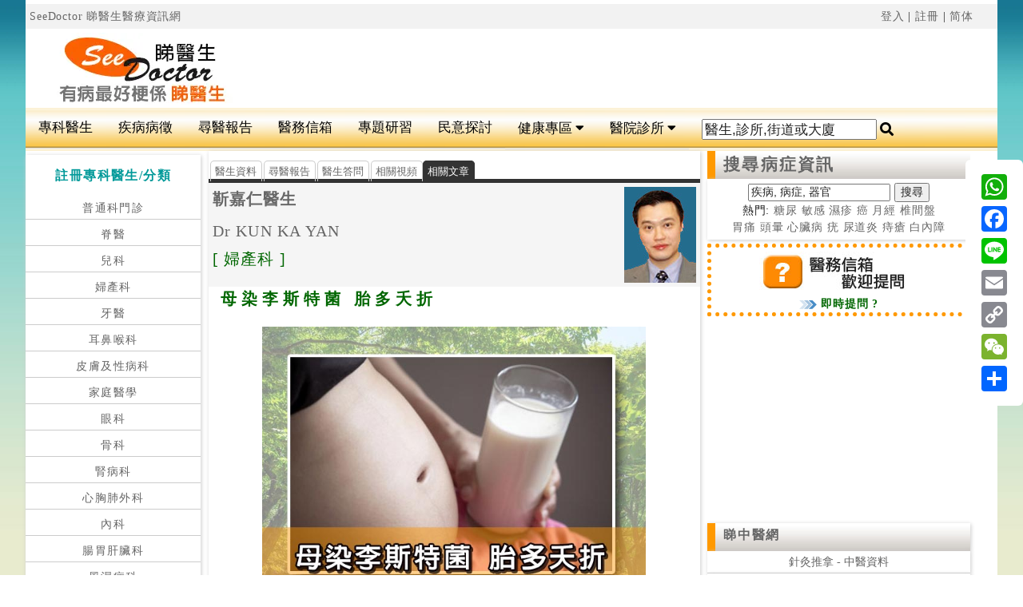

--- FILE ---
content_type: text/html
request_url: https://www.seedoctor.com.hk/dr_article_detail.asp?article_id=316
body_size: 62795
content:





<!doctype html>

<head>
<meta charset="utf-8">
<meta http-equiv="content-language" content="zh-tw">
<meta name="viewport" content="width=device-width, initial-scale=1">


<meta property="og:title" content="靳嘉仁醫生 - 母染李斯特菌 胎多夭折"/>
<meta property="og:description" content="夏天將至，雪糕、壽司等食物易被李斯特菌感染，孕婦要小心。衞生防護中心發現，近年李斯特菌感染個案有上升趨勢，由○一年的六宗升至去年廿六宗，今年頭四個月就有九宗。中..."/>
<title>靳嘉仁醫生 - 母染李斯特菌 胎多夭折</title>
<META name="keywords" content="流產,李斯特菌感染,靳嘉仁醫生,  醫生文章" />
<META name="description" content="靳嘉仁醫生 - 母染李斯特菌 胎多夭折 - 夏天將至，雪糕、壽司等食物易被李斯特菌感染，孕婦要小心。衞生防護中心發現，近年李斯特菌感染個案有上升趨勢，由○一年的六宗升至去年廿六宗，今年頭四個月就有九宗。中..." />

<meta property="og:image" content="https://www.seedoctor.com.hk/article_photo/316.jpg">
<meta property="og:url" content="https://www.seedoctor.com.hk/dr_article_detail.asp?article_id=316" />
<link rel="canonical" href="https://www.seedoctor.com.hk/dr_article_detail.asp?article_id=316">
<meta property="og:image:alt" content="靳嘉仁醫生 - 母染李斯特菌 胎多夭折">
<meta itemprop="name" content="Seedoctor 睇醫生網">
<link itemprop="url" href="https://www.seedoctor.com.hk" />
<meta property="fb:app_id" content="1977739605818493"/>
<meta property="og:type" content="article" />
<META name="rating" content="general" />
<META name="distribution" content="Hong Kong" />
<META name="classification" content="醫生與醫療資訊,健康,醫藥,健康護理" />
<META name="revisit" CONTENT="7 Days" />
<META name="robots" CONTENT="index,follow" />
<META name="author" content="www.chinesedoctor.com.hk" />
<link href="css/boilerplate.css" rel="stylesheet" type="text/css">
<link href="css/new-a.css" rel="stylesheet" type="text/css">

<script type="application/javascript" src="//anymind360.com/js/2274/ats.js"></script>
<style type="text/css">
a:link {
	color: #666;
	text-decoration: none;
}
a:visited {
	text-decoration: none;
	color: #666666;
}
a:hover {
	text-decoration: none;
	color: #F90;
}
a:active {
	text-decoration: none;
	color: #666;
}
.style2 {font-size: 11px}
.style4 {font-size: 11px; color: #006600; }
.style5 {	font-size: 13px;
	font-weight: bold;
}
#box2 {
	margin: 0px;
	border: 1px solid #CCCCCC;
	padding: 0px;
	width: 180px;
}
.style21 {font-size: 12px;
	letter-spacing: 0.05em;
}
.style34 {color: #333333}
.style47 {color: #000000}
.style51 {	font-size: 12px;
	letter-spacing: 0.05em;
	color: #666666;
}
.rbl {
	padding-right: 20px;
	clear: both;
	margin-right: 20px;
	color: #039;
}
.style48 {font-size: 12px; color: #000000; }
.style50 {font-size: 12px; letter-spacing: 0.05em; }
#apDiv1 {
	position: absolute;
	left: 558px;
	top: 1213px;
	width: 193px;
	height: 188px;
	z-index: 1;
}
.style63 {	font-size: 16px;
	color: #666666;
	font-weight: bold;
}
.bgw {
	background-color: #FFF;
}
.buttona {
	background-color: #00CC33;
	border: 2px solid #CCC;
	color: #FFF;
	text-align: center;
	display: inline-block;
	font-size: 20px;
	margin: 5px;
	width: 200px;
	-webkit-transition-duration: 0.4s;
	transition-duration: 0.4s;
	cursor: pointer;
	padding: 20px;
	font-family: "微軟正黑體";
	font-weight: bold;
	letter-spacing: 0.1em;
	border-radius: 5px;
	box-shadow: 1px 1px 1px 1px #F2F2F2;
}
.buttona:hover {
	background-color: #FF9933;
	color: white;
}
</style>


    
    <meta content="initial-scale=1, minimum-scale=1, width=device-width" name="viewport">


<script>
  (function(i,s,o,g,r,a,m){i['GoogleAnalyticsObject']=r;i[r]=i[r]||function(){
  (i[r].q=i[r].q||[]).push(arguments)},i[r].l=1*new Date();a=s.createElement(o),
  m=s.getElementsByTagName(o)[0];a.async=1;a.src=g;m.parentNode.insertBefore(a,m)
  })(window,document,'script','//www.google-analytics.com/analytics.js','ga');

  ga('create', 'UA-7550594-1', 'auto');
  ga('send', 'pageview');

</script>
<script async src="https://pagead2.googlesyndication.com/pagead/js/adsbygoogle.js?client=ca-pub-1062189502698294"
     crossorigin="anonymous"></script>
</head>
<body>
<div id="fb-root"></div>
<script async defer crossorigin="anonymous" src="https://connect.facebook.net/zh_HK/sdk.js#xfbml=1&version=v14.0" nonce="JgBop80B"></script>

<div id="container">
  <div class="gridContainer clearfix ">  
<div id="header">
  <div id="link_tran" class="right all5"><span class="floatleft"><a href="https://www.seedoctor.com.hk"> SeeDoctor 睇醫生醫療資訊網</a></span> <a href="login.asp">登入</a> | <a href="add_member.asp">註冊</a> | <a id="translateLink">简体</a></div>
  
  <div id="seedoctor_logo" align="center"><a href="index.asp"><img src="image/see-doctor1.png" alt="睇醫生網" title="Seedoctor 睇醫生"></a></div>
  <div id="banner_ads" align="center">
  <style>
.headerads_top { width: 300px; height: 50px; }
@media(min-width: 800px) { .headerads_top { width: 468px; height: 60px; } }
@media(min-width: 1050px) { .headerads_top { width: 728px; height: 90px; } }
  </style>
  <script async src="https://pagead2.googlesyndication.com/pagead/js/adsbygoogle.js?client=ca-pub-1062189502698294"
     crossorigin="anonymous"></script>
<!-- seedr_top_fix_banner -->
<ins class="adsbygoogleheaderads_top headerads_top bgw"
     style="display:inline-block;width:728px;height:90px"
     data-ad-client="ca-pub-1062189502698294"
     data-ad-slot="3350582837"></ins>
<script>
     (adsbygoogle = window.adsbygoogle || []).push({});
</script></div>
  
</div>
  <link rel="stylesheet" href="https://use.fontawesome.com/releases/v5.5.0/css/all.css" integrity="sha384-B4dIYHKNBt8Bc12p+WXckhzcICo0wtJAoU8YZTY5qE0Id1GSseTk6S+L3BlXeVIU" crossorigin="anonymous">
<style>

.topnav {
  overflow: hidden;
  background-image: url("https://seedoctor.com.hk/image/bar_bg.png");
  clear:both;
  float:none
}
.topnav #myLinks1, .ph{
  display: none;
}

 
.ph_btn  {
  
  display: block;
  color: #000;

  padding: 14px 16px;
  text-decoration: none;
  font-size: 17px;
  overflow: hidden;
  background-color: #f9f9f9;

  z-index:-1;
}
.sf {
	float:right;
	}
.se {
	float:left;
	}

.topnav a {
	float: left;
	display: block;
	color: #000;
	text-align: center;
	padding: 15px 16px;
	text-decoration: none;
	font-size: 17px;
	border-bottom-width: 1px;
	border-bottom-style: solid;
	border-bottom-color: #E0E0E0;
	transition: 0.9s;
}
.pc_s {
	display: block;
	color: #000;
	text-align: center;
	text-decoration: none;
	font-size: 17px;
	float: left;
	padding-top: 14px;
	padding-right: 16px;
	padding-bottom: 14px;
	padding-left: 16px;
	}

#myLinks1 a ,#myLinks1 div{
  float: left;
  display: block;
  color: #000;
  background-color: #f9f9f9;
  text-align: left;
  padding: 14px 16px;
  text-decoration: none;
  font-size: 17px;
  width: 100%;
  border-bottom-width: 1px;
	border-bottom-style: solid;
	border-bottom-color: #E0E0E0;
	transition: 0.9s;
}

.active {
	background-color: #666666;
	color: white;
}

.topnav .icon,.topnav .icon1  {
  display: none;
}

.dropdown {
    float: left;
    overflow: hidden;
}

.dropdown .dropbtn {
	font-size: 17px;
	border: none;
	outline: none;
	color: #000;
	padding: 14px 16px;
	background-color: inherit;
	font-family: inherit;
	margin: 0;
	border-bottom-width: 1px;
	border-bottom-style: solid;
	border-bottom-color: #E0E0E0;
}

.dropdown-content {
    display: none;
    position: absolute;
    background-color: #f9f9f9;
    min-width: 160px;
    box-shadow: 0px 8px 16px 0px rgba(0,0,0,0.2);
    z-index: 1;
	transition: 1.5s;
}

.dropdown-content a {
	float: none;
	color: black;
	padding: 12px 16px;
	text-decoration: none;
	display: block;
	text-align: left;
	background-color: #f9f9f9;
	transition: 0.9s;
}
#myLinks1 {
  display: none;
}
.topnav a:hover, .dropdown:hover .dropbtn ,#myLinks1 div{
  background-color: #555;
  color: white;
  transition: 0.9s;
}

.dropdown-content a:hover ,#myLinks1 a:hover{
	background-color: #FC0;
	color: black;
	transition: 0.9s;
}

.dropdown:hover .dropdown-content {
    display: block;
	transition: 0.9s;
}



.sidenav {
    height: 100%;
	width: 0;
	position: fixed;
	z-index: 1;
	top: 10;
	left: 0;
	background-color: #F5F5F5;
	overflow-x: hidden;
	transition: 0.5s;
	padding-top: 30px;
	letter-spacing: 0.05em;
}

.sidenav a {
   padding: 8px 8px 8px 30px;
  text-decoration: none;
  font-size: 18px;
  
  color: #000;
  display: block;
  transition: 0.3s;
}

.sidenav a:hover {
  color: #ff9900;
}

.sidenav .closebtn {
  position: absolute;
  top: 0;
  right: 25px;
  font-size: 36px;
  margin-left: 50px;
}


.sidenav1 {
    height: 100%;
  width: 0;
  position: fixed;
  z-index: 1;
  top: 10;
  right: 0;
  background-color: #F5F5F5;
  overflow-x: hidden;
  transition: 0.5s;
  padding-top: 30px;
  letter-spacing: 0.05em;
}

.sidenav1 a {
  padding: 8px 8px 8px 30px;
  text-decoration: none;
  font-size: 18px;
  
  color: #000;
  display: block;
  transition: 0.3s;
}

.sidenav1 a:hover {
  color: #ff9900;
}

.sidenav1 .closebtn {
  position: absolute;
  top: 0;
  right: 25px;
  font-size: 36px;
  margin-left: 50px;
}
.blineb{
	  border-bottom-width: 1px;
	border-bottom-style: solid;
	border-bottom-color: #999;
}
@media screen and (max-width: 600px) {
 .sidenav1 {padding-top: 15px;}
  .sidenav1 a {font-size: 18px;}
  .ph {
  display: block;
}
.topdiv {
	padding: 5px;
	margin-top: 10px;
	border-top-width: 1px;
	border-right-width: 1px;
	border-bottom-width: 1px;
	border-left-width: 1px;
	border-bottom-style: solid;
	border-top-color: #CCC;
	border-right-color: #CCC;
	border-bottom-color: #CCC;
	border-left-color: #CCC;
}
.frightbtn {
	margin-right: 20px;
	float: right;
}
.fleftbtn {
	margin-left: 20px;
	float: left;
}
.topnav a ,.pc_s{
    display: none;
	background-color: #f9f9f9;
  }
  .dropdown .dropbtn {
	display: none;
	background-color: #CCCCCC;
  }
}
</style>

<div id="mySidenav" class="sidenav">
  <a href="javascript:void(0)" class="closebtn" onclick="closeNav()">&times;</a>
  <div class=" topdiv" style="font-size:18px;"><form id="form11" action="https://seedoctor.com.hk/dr_search.asp" method="get" name="form1" target="_parent" runat="server">
  
  <input name="dr_doctor" type="text" id="dr_doctor" onFocus="this.value=''" value="醫生,診所,街道或大廈" size="15" /> 
  
  <label class="fa fa-search" onclick="myFunction1()" value="Submit form"></label>
</form></div>
   <a href="https://seedoctor.com.hk/speciality.asp" title="專科醫生" class="blineb"><span class="fa fa-stethoscope"></span> 專科醫生</a>
  <a href="https://seedoctor.com.hk/search_index.asp" title="搜尋醫生" class="blineb"><span class='fas fa-search'></span> 搜尋醫生</a>
      <a href="https://seedoctor.com.hk/area_select.asp" title="按區搜尋" class="blineb"><span class='fas fa-location-arrow'></span> 按區搜尋</a>
      <a href="https://seedoctor.com.hk/24hr_hospital.asp" title="24小時應診" class="blineb"><span class='fas fa-clock'></span> 24小時應診</a>
      <a href="https://seedoctor.com.hk/emergency_hospital.asp" title="急症室服務" class="blineb"><span class="fa fa-ambulance"></span> 急症室服務</a>
      <a href="https://seedoctor.com.hk/hospital.asp" title="公立醫院" class="blineb"><span class='fas fa-hospital-alt'></span> 公立醫院</a>
      <a href="https://seedoctor.com.hk/private_hospital.asp" title="私家醫院" class="blineb"><span class='fas fa-plus-square'></span> 私家醫院</a>
      <a href="https://seedoctor.com.hk/holiday-on-duty-doctor.asp" title="假日應診" class="blineb"><span class='far fa-calendar-alt'></span> 假日應診</a>

      
      <a href="https://seedoctor.com.hk/clinic.asp" title="醫務中心" class="blineb"><span class='fas fa-h-square'></span> 醫務中心</a>
      <a href="https://seedoctor.com.hk/hong-kong-doctor-building.asp" title="醫生集中地" class="blineb"><span class='fas fa-building'></span> 醫生集中地</a>
      <a href="https://seedoctor.com.hk/chinese-medicine-hospital.asp" title="中醫醫院" class="blineb"><span class='fas fa-plus-square'></span> 中醫醫院</a>
      
      <a href="https://seedoctor.com.hk/physiotherapist.asp?therapist_type_id=1" title="專業治療" class="blineb"><span class='fas fa-notes-medical'></span> 專業治療</a>
      
      <a href="https://seedoctor.com.hk/org_index.asp" title="醫護組織" class="blineb"><span class='fas fa-globe'></span>醫護組織</a>
  
  
</div>
<div id="mySidenav1" class="sidenav1">

  <a href="javascript:void(0)" class="closebtn" onclick="closeNav1()">&times;</a>
  <a href="https://seedoctor.com.hk/speciality.asp" title="專科醫生" class="blineb"><span class="fas fa-user-md"></span> 醫生分類</a>
   	  <a href="https://seedoctor.com.hk/disease_class_index.asp" title="疾病病徵" class="blineb"><span class='fas fa-pills'></span> 疾病病徵</a>
      <a href="https://seedoctor.com.hk/guest_report_index.asp" title="尋醫報告" class="blineb"><span class='fas fa-edit'></span> 尋醫報告</a>
      <a href="https://seedoctor.com.hk/letter_index.asp" title="醫務信箱" class="blineb"><span class='far fa-envelope'></span> 醫務信箱</a>
       <a href="https://seedoctor.com.hk/probe_article_index.asp" title="專題研習" class="blineb "><span class="fas fa-file-medical"></span> 專題研習</a>
      <a href="https://seedoctor.com.hk/doctor_news_index.asp" title="健康新知" class="blineb"><span class='fas fa-bullhorn'></span> 健康新知</a>
      <a href="https://seedoctor.com.hk/free_talk_index.asp" title="民意探討" class="blineb"><span class="fa fa-comments"></span> 民意探討</a>
      <a href="https://seedoctor.com.hk/bone-joint/" target="_blank" title="骨骼關節專區" class="blineb"><span class='fas fa-x-ray'></span> 骨骼關節專區</a>
      <a href="https://seedoctor.com.hk/emotion/" target="_blank" title="情緒調適專區" class="blineb"><span class='far fa-smile'></span> 情緒調適專區 </a>
      <a href="https://seedoctor.com.hk/vision/" target="_blank" title="視力護目專區" class="blineb"><span class='far fa-eye'></span> 視力護目專區</a>
      <a href="https://seedoctor.com.hk/dr_article_index.asp" title="醫生文章" class="blineb"><span class='fas fa-notes-medical'></span> 醫生文章</a>
      <a href="https://seedoctor.com.hk/dr_video_info.asp" title="醫生視頻" class="blineb"><span class='fas fa-file-video'></span> 醫生視頻</a>
      <a href="https://seedoctor.com.hk/mefamily_index.asp" title="醫學家 M.E.Family" class="blineb"><span class='fas fa-book'></span> 醫學家刊物</a>
      <a href="https://seedoctor.com.hk/bmi.asp" title="bmi計算器" class="blineb"><span class='fas fa-ruler-combined'></span> bmi計算器</a>
        <a href="https://seedoctor.com.hk/macular-degeneration-test.asp" title="黃斑病變測試" class="blineb"><span class='far fa-eye'></span> 黃斑病變測試</a>
      
      <a href="https://seedoctor.com.hk/drug_index.asp" title="藥物資料庫" class="blineb"><span class='fas fa-prescription'></span> 藥物資料庫</a> 
</div ><div align="center" class="ph"><span class="fa fa-search se ph_btn" onclick="openNav()"></span>
<a href="https://seedoctor.com.hk/index.asp"><img src="https://seedoctor.com.hk/image/seedoctor.png" alt="香港睇醫生網首頁" title="Seedoctor 睇醫生香港醫生網首頁" ></a><span class="fa fa-bars sf ph_btn" onclick="openNav1()"></span></div>


<script>
function openNav() {
  document.getElementById("mySidenav").style.width = "250px";
}

function closeNav() {
  document.getElementById("mySidenav").style.width = "0";
}
function openNav1() {
  document.getElementById("mySidenav1").style.width = "200px";
}

function closeNav1() {
  document.getElementById("mySidenav1").style.width = "0";
}
</script>

<div class="topnav" id="myTopnav" >
<a href="https://seedoctor.com.hk/speciality.asp" title="專科醫生">專科醫生</a>
   	  <a href="https://seedoctor.com.hk/disease_class_index.asp" title="疾病病徵">疾病病徵</a>
      <a href="https://seedoctor.com.hk/guest_report_index.asp" title="尋醫報告">尋醫報告</a>
      <a href="https://seedoctor.com.hk/letter_index.asp" title="醫務信箱">醫務信箱</a>
       <a href="https://seedoctor.com.hk/probe_article_index.asp" title="專題研習">專題研習</a>
      
      <a href="https://seedoctor.com.hk/free_talk_index.asp" title="民意探討">民意探討</a>
     <div class="dropdown">
    <button class="dropbtn">健康專區 
      <i class="fa fa-caret-down"></i>
    </button>
    <div class="dropdown-content">
    <a href="https://seedoctor.com.hk/doctor_news_index.asp" title="健康新知">健康新知</a>
    <a href="https://seedoctor.com.hk/bone-joint/" target="_blank" title="骨骼關節專區">骨骼關節專區</a>
      <a href="https://seedoctor.com.hk/emotion/" target="_blank" title="情緒調適專區">情緒調適專區 </a>
      <a href="https://seedoctor.com.hk/vision/" target="_blank" title="視力護目專區">視力護目專區</a>
      <a href="https://seedoctor.com.hk/dr_article_index.asp" title="醫生文章">醫生文章</a>
      <a href="https://seedoctor.com.hk/dr_video_info.asp" title="醫生視頻">醫生視頻</a>
      <a href="https://seedoctor.com.hk/mefamily_index.asp" title="醫學家 M.E.Family">醫學家 M.E.Family</a>
   <a href="https://seedoctor.com.hk/bmi.asp" title="bmi計算器">bmi計算器</a>
   <a href="https://seedoctor.com.hk/macular-degeneration-test.asp" title="黃斑病變測試">黃斑病變測試</a>
      
      <a href="https://seedoctor.com.hk/drug_index.asp" title="藥物資料庫">藥物資料庫</a> 
    </div>
  </div> 

   <div class="dropdown">
    <button class="dropbtn">醫院診所 
      <i class="fa fa-caret-down"></i>
    </button>
    <div class="dropdown-content">
      <a href="https://seedoctor.com.hk/emergency_hospital.asp" title="急症室服務">急症室服務</a>
      <a href="https://seedoctor.com.hk/hospital.asp" title="公立醫院">公立醫院</a>
      <a href="https://seedoctor.com.hk/private_hospital.asp" title="私家醫院">私家醫院</a>
      <a href="https://seedoctor.com.hk/holiday-on-duty-doctor.asp" title="假日應診">假日應診</a>
      <a href="https://seedoctor.com.hk/24hr_hospital.asp" title="24小時應診">24小時應診</a>
      <a href="https://seedoctor.com.hk/clinic.asp" title="醫務中心">醫務中心</a>
      <a href="https://seedoctor.com.hk/hong-kong-doctor-building.asp" title="醫生集中地">醫生集中地</a>
      <a href="https://seedoctor.com.hk/chinese-medicine-hospital.asp" title="中醫醫院">中醫醫院</a>
      <a href="https://seedoctor.com.hk/area_select.asp" title="按區搜尋">按區搜尋</a>
      <a href="https://seedoctor.com.hk/org_index.asp" target="醫護組織">醫護組織</a>
    </div>
  </div>
  <span class="pc_s"><form id="form2" action="https://seedoctor.com.hk/dr_search.asp" method="get" name="form2" target="_parent" runat="server">
  
  <input type="text" name="dr_doctor" id="dr_doctor" value="醫生,診所,街道或大廈" onFocus="this.value=''" /> 
  
  <label for="dr_doctor" class="fa fa-search" onclick="myFunction2()" value="Submit form"></label>
</form></span>

</div>




<script>
function myFunction2() {
    document.getElementById("form2").submit();
}
function myFunction1() {
    document.getElementById("form11").submit();
}
</script>

  <div id="left_link"> 
    <div id="doctor_link">
    <h3 class="gb14">註冊專科醫生/分類</h3>
    <div><a href="https://www.seedoctor.com.hk/general-out-patient-doctor.asp" target="_parent" title="普通科門診醫生名單">普通科門診</a></div>
    <div><a href="https://www.seedoctor.com.hk/chiropractors-specialty-doctor.asp?class_list_id=56" target="_parent" title="脊醫名單">脊醫</a></div>
    <div><a href="https://www.seedoctor.com.hk/paediatrics-specialty-doctor.asp?class_list_id=31" target="_parent" title="兒科醫生名單">兒科</a></div>
    <div><a href="https://www.seedoctor.com.hk/obstetrics-Gynaecology-specialty-doctor.asp?class_list_id=26" target="_parent" title="婦產科醫生名單">婦產科</a></div>
    <div><a href="https://www.seedoctor.com.hk/dentists.asp?class_list_id=57" target="_parent" title="牙醫資料">牙醫</a></div>
    <div><a href="https://www.seedoctor.com.hk/otorhinolaryngology-specialty-doctor.asp?class_list_id=29" target="_parent" title="耳鼻喉科醫生名單">耳鼻喉科</a></div>
    <div><a href="https://www.seedoctor.com.hk/dermatology-venereology-specialty-doctor.asp?class_list_id=7" target="_parent" title="皮膚及性病科醫生名單">皮膚及性病科</a></div>
    <div><a href="https://www.seedoctor.com.hk/family-medicine-specialty-doctor.asp?class_list_id=10" target="_parent" title="家庭醫學醫生名單">家庭醫學</a></div>
    <div><a href="https://www.seedoctor.com.hk/ophthalmology-specialty-doctor.asp?class_list_id=28" target="_parent" title="眼科醫生名單">眼科</a></div>
     <div><a href="https://www.seedoctor.com.hk/orthopaedics-traumatology-specialty-doctor.asp?class_list_id=1" target="_parent" title="骨科醫生名單">骨科</a></div>
     <div><a href="https://www.seedoctor.com.hk/nephrology-specialty-doctor.asp?class_list_id=23" target="_parent" title="腎病科醫生名單">腎病科</a></div>
     <div><a href="https://www.seedoctor.com.hk/cardiothoracic-surgery-specialty-doctor.asp?class_list_id=3" target="_parent" title="心胸肺外科醫生名單">心胸肺外科</a></div>
    <div><a href="https://www.seedoctor.com.hk/internal-medicine-specialty-doctor.asp?class_list_id=21" target="_parent" title="內科醫生名單">內科</a></div>
    <div><a href="https://www.seedoctor.com.hk/gastroenterology-hepatology-specialty-doctor.asp?class_list_id=11" target="_parent" title="腸胃肝臟科醫生名單">腸胃肝臟科</a></div>
    <div><a href="https://www.seedoctor.com.hk/rheumatology-specialty-doctor.asp?class_list_id=39" target="_parent" title="風濕病科醫生名單">風濕病科</a></div>    
    <div><a href="https://www.seedoctor.com.hk/neurology-specialty-doctor.asp?class_list_id=24" target="_parent" title="腦神經科醫生名單">腦神經科</a></div>
    <div><a href="https://www.seedoctor.com.hk/psychiatry-specialty-doctor.asp?class_list_id=34" target="_parent" title="精神科醫生名單">精神科</a></div>
    <div><a href="https://www.seedoctor.com.hk/neurosurgery-specialty-doctor.asp?class_list_id=25" target="_parent" title="腦外科醫生名單">腦外科</a></div>
    <div><a href="https://www.seedoctor.com.hk/paediatric-surgery-specialty-doctor.asp?class_list_id=30" target="_parent" title="小兒外科醫生名單">小兒外科</a></div>
    <div><a href="https://www.seedoctor.com.hk/cardiology-specialty-doctor.asp?class_list_id=2" target="_parent" title="心臟科醫生名單">心臟科</a></div>
    <div><a href="https://www.seedoctor.com.hk/haematology-haematological-oncology-specialty-doctor.asp?class_list_id=15" target="_parent" title="血液及血液腫瘤科醫生名單">血液及血液腫瘤科</a></div>
    <div><a href="https://www.seedoctor.com.hk/infectious-disease-specialty-doctor.asp?class_list_id=19" target="_parent" title="感染及傳染病科醫生名單">感染及傳染病科</a></div>
    <div><a href="https://www.seedoctor.com.hk/urology-specialty-doctor.asp?class_list_id=41" target="_parent" title="泌尿外科醫生名單">泌尿外科</a></div>
    <div><a href="https://www.seedoctor.com.hk/endocrinology-diabetes-metabolism-specialty-doctor.asp?class_list_id=9" target="_parent" title="內分泌及糖尿科醫生名單">內分泌及糖尿科</a></div>
    <div><a href="https://www.seedoctor.com.hk/respiratory-medicine-specialty-doctor.asp?class_list_id=38" target="_parent" title="呼吸系統科醫生名單">呼吸系統科</a></div>
    <div><a href="https://www.seedoctor.com.hk/general-surgery-specialty-doctor.asp?class_list_id=12" target="_parent" title="外科醫生名單">外科</a></div>
    <div><a href="https://www.seedoctor.com.hk/anaesthesiology-specialty-doctor.asp?class_list_id=16" target="_parent" title="麻醉科醫生名單">麻醉科</a></div>
    <div><a href="https://www.seedoctor.com.hk/geriatric-medicine-specialty-doctor.asp?class_list_id=13" target="_parent" title="老人科醫生名單">老人科</a></div>
    <div><a href="https://www.seedoctor.com.hk/rehabilitation-specialty-doctor.asp?class_list_id=36" target="_parent" title="復康科醫生名單">復康科</a></div>
    <div><a href="https://www.seedoctor.com.hk/occupational-medicine-specialty-doctor.asp?class_list_id=27" target="_parent" title="職業醫學醫生名單">職業醫學</a></div>
    <div><a href="https://www.seedoctor.com.hk/immunology-allergy-specialty-doctor.asp?class_list_id=18" target="_parent" title="免疫及過敏病科醫生名單">免疫及過敏病科</a></div>
    <div><a href="https://www.seedoctor.com.hk/medical-oncology-specialty-doctor.asp?class_list_id=22" target="_parent" title="內科腫瘤科醫生名單">內科腫瘤科</a></div>
    <div><a href="https://www.seedoctor.com.hk/radiology-specialty-doctor.asp?class_list_id=35" target="_parent" title="放射科醫生名單">放射科</a></div>
    <div><a href="https://www.seedoctor.com.hk/clinical-oncology-specialty-doctor.asp?class_list_id=6" target="_parent" title="臨床腫瘤科醫生名單">臨床腫瘤科</a></div>
    <div><a href="https://www.seedoctor.com.hk/community-medicine-specialty-doctor.asp?class_list_id=5" target="_parent" title="社會醫學醫生名單">社會醫學</a></div>
    <div><a href="https://www.seedoctor.com.hk/plastic-surgery-specialty-doctor.asp?class_list_id=33" target="_parent" title="整形外科醫生名單">整形外科</a></div>
    <div><a href="https://www.seedoctor.com.hk/pathology-specialty-doctor.asp?class_list_id=32" target="_parent" title="病理學醫生名單">病理學</a></div>
    <div><a href="https://www.seedoctor.com.hk/critical-care-medicine-specialty-doctor.asp?class_list_id=17" target="_parent" title="深切治療科醫生名單">深切治療科</a></div>
    <div><a href="https://www.seedoctor.com.hk/emergency-medicine-specialty-doctor.asp?class_list_id=8" target="_parent" title="急症科醫生名單">急症科</a></div>
    <div><a href="https://www.seedoctor.com.hk/nuclear-medicine-specialty-doctor.asp?class_list_id=55" target="_parent" title="核子醫學科醫生名單">核子醫學科</a></div>
    
</div>
<div id="doctor_link"> 
      <h3>專業治療</h3>
      <div><a href="https://www.seedoctor.com.hk/physiotherapist.asp?therapist_type_id=1" title="物理治療師名單">物理治療</a></div>
      <div><a href="https://www.seedoctor.com.hk/psychologist.asp?therapist_type_id=2"  title="心理學家名單">心理治療</a></div>
      <div><a href="https://www.seedoctor.com.hk/speech-therapist.asp?therapist_type_id=3" title="語言治療師名單">言語治療</a></div>
      <div><a href="https://www.seedoctor.com.hk/dietitians.asp?therapist_type_id=4" title="營養師名單">營養治療</a></div>
      <div><a href="https://www.seedoctor.com.hk/therapist_type.asp?therapist_type_id=10" title="其他治療">其他治療</a></div>
      <div><a href="https://www.seedoctor.com.hk/dietitians.asp?therapist_type_id=11" title="健康輔助">健康輔助</a></div>  
    </div>
    <div id="doctor_link">
    <h3>分類搜尋</h3>
    <div><a href="https://www.seedoctor.com.hk/search_index.asp" title="搜尋 醫生/專業治療">搜尋 醫生/專業治療</a></div>
    <div><a href="https://www.seedoctor.com.hk/area_select.asp" title="按區搜尋">按區搜尋</a></div>
     <div><a href="https://www.seedoctor.com.hk/holiday-on-duty-doctor.asp" title="假日應診醫生">假日應診醫生</a></div>
    </div>
    <div id="doctor_link">
    <h3 class="gb14">搜尋病症資訊</h3>
    <div class="all5 ">
    <form action="search_disease.asp" method="get" name="form1k" target="_parent" runat="server">
      <input name="disease" type="text" class="style2" id="dr_doctor" value="疾病, 病症, 器官" onFocus="this.value=''"/>
          
        <input name="Submit" type="submit" class="stylesearch" value="搜尋">
        <div>
        熱門: <a href="https://www.seedoctor.com.hk/search_disease.asp?disease=%E7%B3%96%E5%B0%BF" title="糖尿病資料">糖尿</a> <a href="https://www.seedoctor.com.hk/search_disease.asp?disease=%E6%95%8F%E6%84%9F" title="敏感資料">敏感</a> <a href="https://www.seedoctor.com.hk/search_disease.asp?disease=%E6%BF%95%E7%96%B9" title="濕疹資料">濕疹</a> <a href="https://www.seedoctor.com.hk/search_disease.asp?disease=%E7%99%8C" title="癌症資料">癌 </a><a href="https://www.seedoctor.com.hk/search_disease.asp?disease=%E6%9C%88%E7%B6%93" title="月經資料">月經</a> <a href="https://www.seedoctor.com.hk/search_disease.asp?disease=%E6%A4%8E%E9%96%93%E7%9B%A4" title="椎間盤突出資料">椎間盤 </a> <BR>
        <a href="https://www.seedoctor.com.hk/search_disease.asp?disease=%E8%83%83%E7%97%9B" title="胃痛資料">胃痛</a> <a href="https://www.seedoctor.com.hk/search_disease.asp?disease=%E9%A0%AD%E6%9A%88" title="頭暈資料">頭暈</a> <a href="https://www.seedoctor.com.hk/search_disease.asp?disease=%E5%BF%83%E8%87%9F%E7%97%85" title="心臟病資料">心臟病</a>
        <a href="https://www.seedoctor.com.hk/search_disease.asp?disease=%E7%96%A3" title="疣資料">疣</a>
        <a href="https://www.seedoctor.com.hk/search_disease.asp?disease=%E5%B0%BF%E9%81%93%E7%82%8E" title="尿道炎資料">尿道炎</a> <a href="https://www.seedoctor.com.hk/search_disease.asp?disease=%E7%97%94%E7%98%A1" title="痔瘡資料">痔瘡</a> <a href="https://www.seedoctor.com.hk/search_disease.asp?disease=%E7%99%BD%E5%85%A7%E9%9A%9C" title="白內障資料">白內障</a></div> 
      </form>
  </div>
 </div>
    <div id="doctor_link">
    <h3 class="gb14">睇中醫網<br>註冊中醫</h3>
    <div><a href="https://www.chinesedoctor.com.hk/class_list_1.asp?class_list_id=1" target="_blank" title="註冊中醫全科名單">中醫全科</a></div>
    <div><a href="https://www.chinesedoctor.com.hk/acupuncture.asp?class_list_id=2" target="_blank" title="針灸推拿中醫名單">針灸推拿</a></div>
    <div><a href="https://www.chinesedoctor.com.hk/class_type.asp?class_list_id=3" target="_blank" title="註冊中醫跌打骨傷名單">跌打骨傷</a></div>
</div>
<div align="center" div id="doctor_link">

<!-- 120x90, 已建立 2009/2/18 [先前的連結廣告單元] -->
<ins class="adsbygoogle bgw"
     style="display:block"
     data-ad-client="ca-pub-1062189502698294"
     data-ad-slot="8653900997"
     data-ad-format="auto"
     data-full-width-responsive="true"></ins>
<script>
     (adsbygoogle = window.adsbygoogle || []).push({});
</script>
</div>
</div>

<div id="main_content">
  
    
    <div id="dr_intro" class="shadow">
      <div id="dr_info_link" class="bottom_line"><span class="link_off"><a href="//www.seedoctor.com.hk/dr_detail-1.asp?dr_doctor=880">醫生資料</a></span><span class="link_off"><a href="dr_detail-1.asp?dr_doctor=880#comment">尋醫報告</a></span><span class="link_off"><a href="/dr_letter_info.asp?doctor_id=880">醫生答問</a></span><span class="link_off"><a href="dr_video.asp?doctor_id=880">相關視頻</a></span><span class="link_on">相關文章</span></div>
      <div class="bgcolgery" id="dr_info">
        <div class="right all5">
          
          
          <img src="/dr_photo/880.jpg" width="90" height="120">
          
        </div>
        <div class="f20 green all5 left5 "><strong><a href="//www.seedoctor.com.hk/dr_detail-1.asp?dr_doctor=880">靳嘉仁醫生</a></strong></div>
        <div class="green f20 all5 left5"><a href="//www.seedoctor.com.hk/dr_detail-1.asp?dr_doctor=880">Dr KUN KA YAN</a></div>
        <div ><span class="f20 green all5 left5">
          [ 婦產科 ]

        </span>
          
        </div>
      </div>
      
  <div class="margin10" align="right">
  <div class="fb-like" data-href="https://www.seedoctor.com.hk/dr_article_detail.asp?article_id=316" data-layout="button_count" data-action="like" data-show-faces="false" data-share="true"></div>
  </div><div >
    <h1 class="green f20 all5 margin10"><strong>母染李斯特菌 胎多夭折</strong></h1>
    
  </div>
  <div class="all5 margin10" align="center"><a href="article_photo/316.jpg" target="_blank"><style>
.pic { width: 300px; }
@media(min-width: 500px) { .pic { width: 320px;  } }
@media(min-width: 800px) { .pic { width: 480px; } }
</style><img decoding="async" src="article_photo/316.jpg" class="pic" ></a>
    
  </div>
  <div class="all5 margin10 green f20"><strong></strong></div>
  <div class="all5 margin10 f14">夏天將至，雪糕、壽司等食物易被李斯特菌感染，孕婦要小心。衞生防護中心發現，近年李斯特菌感染個案有上升趨勢，由○一年的六宗升至去年廿六宗，今年頭四個月就有九宗。中心分析近年十三名孕婦和五名嬰兒感染個案，發現孕婦感染該菌致流產、胎死腹中和嬰兒死亡機會高達四成六，而嬰兒感染該菌死亡率也達兩成。<BR><BR>中心自零八年至今年四月，接獲八十五宗李斯特菌感染個案。十三名感染該菌的孕婦大都健康良好，七人懷孕四至六個月期間感染，六人懷孕七至九個月時感染；九成二人發燒，五成四人陰道出血、胎膜早破和早產等併發症，亦有孕婦出現發冷和屙嘔等徵狀。</div>
                        
         
          <div class=" all5 margin10 green f20">

<strong></strong></div>
<div class="all5 margin10 f14">全部受感染孕婦經治療後康復，三人自然流產、二人胎死腹中、一人需提早分娩，但嬰兒出生後一日死亡，嬰兒血液驗出該菌，即敗血病；另一人康復後離港，其懷孕資料不詳。其餘六名孕婦足月分娩，其中一名嬰兒因感染該菌致腦膜炎；五人誕下的嬰兒則沒有受感染。另有兩名嬰兒感染後致敗血病，一名感染嬰兒致腦膜炎，她們的母親均沒有受感染。全部受感染的嬰兒都須入住新生嬰兒深切治療部。</div>
          
          
        
        
        
<div class=" all5 margin10 green f20">
            
            <strong>父女食熟鴨中招</strong></div>
            
            
          <div class="all5 margin10 f14 ">
          
            與懷孕無關的六十七宗李斯特菌個案中，一對父女在○九年進食購自內地的熟鴨後受感染；九成患者本身患有癌症、腎衰竭、高血壓、糖尿病、肝病或愛滋病等，影響免疫系統。五十五人的血液驗出該菌，其餘病人在腦脊髓液、洗肚水、膽汁等被驗出該菌。全部患者均需入院，其中六人因感染該菌不治，十八人死於本身疾病。患者感染途徑主要是潛伏期內飲牛奶、食雪糕、芝士和乳酪等乳製品，亦有患者因生食蔬菜、食沙律、壽司或三文治感染。<BR><BR>婦產科專科醫生靳嘉仁認為，孕婦從食用牛奶製品或生吃蔬菜感染李斯特菌導致流產或胎死腹中比例達四成六，比率算高。若她們在懷孕四至六個月時感染，對胎兒更危險，若發現胎兒受感染，也無法剖腹取出嬰兒施救，流產機會也較大。<BR></div>
                        
           
          <div align="right" class=" rbl">
          <span class="f14"><strong>讓更多朋友看到這資訊 >> </strong> </span> <span class="fb-share-button" data-href="https://www.seedoctor.com.hk/dr_article_detail.asp?article_id=316" data-layout="button_count" data-size="large"> <a target="_blank" href="https://www.facebook.com/sharer/sharer.php?u=https%3A%2F%2Fwww.seedoctor.com.hk%2Fdr_article_detail.asp%3Farticle_id%3D316&amp;src=sdkpreparse" class="fb-xfbml-parse-ignore">分享</a></span>
          </div>
<div class="all5 margin10  f12 grey" align="right">昔日東方 16-11-2015</div>
          <div class="all5 margin10 f12 grey1 bgc_b1" align="right">
          選文:Anna 編審:星Sir<br>醫護研習組</div>
 <div align="center" class="clr bgc_b1"><div><span class="f18">有關:
靳嘉仁醫生</span><br>
<span class="green f18">母染李斯特菌 胎多夭折</span><br>
<span class="f18">的診療事宜有任何疑問</span></div><a href="https://www.seedoctor.com.hk/article_enquiry.asp?article_id=316" target="_blank">
    <div class="buttona clr"> <img src="./image/whatsapp.png" width="45"> 即時特快咨詢</div></a><div class="f18">相關專業團隊隨時為你作解答安排</div></div>           
<div class="red" align="center">相關文章所提供的資料及相關醫護資訊，<br>
        只作一般性參考用途，並不能取代醫生會面診斷之效果。<br>
        如有身體不適請即求診，切勿延誤治療。<br>
        若資料有所漏誤，本網及相關資料提供者恕不負責。</div>


      <div align="center"><img src="image/see_doctor_logo.gif"><a name="comment" id="comment"></a></div>
    </div>
    <br>
    <div id="mid_ads" class="tb5" align="center">
      <style>
.headerads3 { width: 300px; height: 250px; }
@media(min-width: 800px) { .headerads3 { width: 468px; height: 60px; } }
@media(min-width: 1050px) { .headerads3 { width: 728px; height: 90px; } }
    </style>
      <script async src="//pagead2.googlesyndication.com/pagead/js/adsbygoogle.js"></script>
      <!-- headerads -->
      <ins class="adsbygoogle headerads3 bgw"
     style="display:inline-block"
     data-ad-client="ca-pub-1062189502698294"
     data-ad-slot="4998469855"></ins>
      <script>
(adsbygoogle = window.adsbygoogle || []).push({});
    </script>
    </div>
    
    
  <div id="LayoutDiv4" class="f12 shadow">
    
      <div class="all5 green margin10 f20 bgcolgery" ><strong><a id="letter"></a>其他靳嘉仁醫生相關文章</strong></div>
      

        <a href="dr_article_detail.asp?article_id=275&doctor_id=880" title="靳嘉仁醫生文章">
        
          <div class="all5 bgc_b1"><table width="95%" border="0" align="center" cellpadding="5" cellspacing="0">
            <tr>
              <th width="31%" rowspan="2" scope="col"><img src="/article_photo/275s.jpg" width="170" height="110"></th>
              <th width="69%" align="left" scope="col"><span class=" blue f18"><strong>流產半年內再孕BB健康</strong></span></th>
              </tr>
            <tr>
              <td>每五名孕婦便有一名在廿四周內不幸流產，流產後多久才適合再懷孕？不少夫婦都有這個疑問。蘇格蘭一項分析三萬多名曾流產婦女的研究指出，婦....... </td>
              </tr>
            </table>
            <BR>
            </div>
          </a>
        <div class="red" align="center">相關文章所提供的資料及相關醫護資訊，<br>
      只作一般性參考用途，並不能取代醫生會面診斷之效果。<br>
      如身體不適請即睇醫生，切勿延誤治療。<br>
      如資料有誤本網及相關資料提供者恕不負責。</div>
    <div align="center"><img src="image/see_doctor_logo.gif"></div>
    
  </div>
  
  
</div>





<!-- mid -->

<div id="right_link" align="center">

 <div class="title_bar"><a href="#" >搜尋病症資訊</a></div>
<div class="all5 shadow" style="font-size:14px" align="center"><form action="search_disease.asp" method="get" name="form1k" target="_parent" runat="server">
         <input name="disease" type="text" id="dr_doctor" value="疾病, 病症, 器官" onFocus="this.value=''"/>
          
        <input name="Submit" type="submit" class="stylesearch" value="搜尋">
        <div>
        熱門: <a href="//seedoctor.com.hk/search_disease.asp?disease=%E7%B3%96%E5%B0%BF">糖尿</a> <a href="//seedoctor.com.hk/search_disease.asp?disease=%E6%95%8F%E6%84%9F">敏感</a> <a href="//seedoctor.com.hk/search_disease.asp?disease=%E6%BF%95%E7%96%B9">濕疹</a> <a href="//seedoctor.com.hk/search_disease.asp?disease=%E7%99%8C">癌 </a><a href="//seedoctor.com.hk/search_disease.asp?disease=%E6%9C%88%E7%B6%93">月經</a> <a href="//seedoctor.com.hk/search_disease.asp?disease=%E6%A4%8E%E9%96%93%E7%9B%A4">椎間盤 </a> <BR>
        <a href="//seedoctor.com.hk/search_disease.asp?disease=%E8%83%83%E7%97%9B">胃痛</a> <a href="//seedoctor.com.hk/search_disease.asp?disease=%E9%A0%AD%E6%9A%88">頭暈</a> <a href="//seedoctor.com.hk/search_disease.asp?disease=%E5%BF%83%E8%87%9F%E7%97%85">心臟病</a>
        <a href="//seedoctor.com.hk/search_disease.asp?disease=%E7%96%A3">疣</a>
        <a href="//seedoctor.com.hk/search_disease.asp?disease=%E5%B0%BF%E9%81%93%E7%82%8E">尿道炎</a> <a href="//seedoctor.com.hk/search_disease.asp?disease=%E7%97%94%E7%98%A1">痔瘡</a> <a href="//seedoctor.com.hk/search_disease.asp?disease=%E7%99%BD%E5%85%A7%E9%9A%9C">白內障</a></div> 
      </form>

</div>
<div class="orgdobox">
<div class="all5" align="center"><a href="letter_member.asp"><img src="image/guest_letter_enquiry.jpg" alt="醫務信箱 歡迎提問"></a></div><div align="center">
<a href="letter_member.asp"><span class="green all5" ><strong><img src="image/visit.gif"> 即時提問 ?</strong></span></a></div>
</div>

<style>
.headerads2 { width: 300px; height: 50px; }
@media(min-width: 800px) { .headerads2 { width: 300px; height: 250px; } }
@media(min-width: 1050px) { .headerads2 { width: 320px; height: 250px; } }
  </style>
<script async src="//pagead2.googlesyndication.com/pagead/js/adsbygoogle.js"></script>
<!-- headerads -->
<ins class="adsbygoogle headerads2 bgw"
     style="display:inline-block"
     data-ad-client="ca-pub-1062189502698294"
     data-ad-slot="4998469855"></ins>
<script>
(adsbygoogle = window.adsbygoogle || []).push({});
</script>


<div class="title_bar f14 shadow">
  <strong><a href="http://www.chinesedoctor.com.hk" target="_blank">睇中醫網</a></strong></div>
  
  
  <div class="bgc_b1 shadow"> <a href="http://www.chinesedoctor.com.hk/acupuncture.asp?class_list_id=2" target="_blank">針灸推拿 - 中醫資料</a></div>
  
  <div class="bgc_b1  shadow"> <a href="http://www.chinesedoctor.com.hk/chinese-medicine-patient-doctor.asp" target="_blank">註冊中醫</a></div>
  <div class="bgc_b1 shadow"> <a href="http://www.chinesedoctor.com.hk/class_type.asp?class_list_id=3" target="_blank">跌打骨傷 - 中醫資料</a></div>
  <div class="bgc_b1 shadow"> <a href="http://www.chinesedoctor.com.hk/chinese-medicine-gynecology.asp?class_list_id=5" target="_blank">婦科病系 - 中醫資料</a></div>
  <div class="bgc_b1 shadow"> <a href="http://www.chinesedoctor.com.hk/letter_index.asp" target="_blank">中醫醫務信箱</a></div><BR>

<div id="doctor_link" class=" shadow fb-page" data-href="https://www.facebook.com/seedoctor.hk" data-tabs="timeline" data-width="320" data-height="500" data-small-header="false" data-adapt-container-width="true" data-hide-cover="false" data-show-facepile="true"><blockquote cite="https://www.facebook.com/seedoctor.hk" class="fb-xfbml-parse-ignore"><a href="https://www.facebook.com/seedoctor.hk">SeeDoctor</a></blockquote></div>
  
</div>
<div id="bottomads" align="center" class="tb10"><style>
.headerads1 { width: 300px; height: 250px; }
@media(min-width: 800px) { .headerads1 { width: 468px; height: 60px; } }
@media(min-width: 728px) { .headerads1 { width: 728px; height: 90px; } }
</style>
<script async src="//pagead2.googlesyndication.com/pagead/js/adsbygoogle.js"></script>
<!-- headerads -->
<ins class="adsbygoogle headerads1 bgw"
     style="display:inline-block"
     data-ad-client="ca-pub-1062189502698294"
     data-ad-slot="4998469855"></ins>
<script>
(adsbygoogle = window.adsbygoogle || []).push({});
</script>

</div>
<style>
.sharebar {
	overflow: hidden;
	position: fixed;
	bottom: 0;
	width: 95%;
	background-color: #FDB;
	box-sizing: border-box;
}
.topmag10{
	margin-right:10px;
	}
.ph_btn1 {
  
  display: block;
  color: #000;

  padding: 10px 10px;
  text-decoration: none;
  font-size: 16px;
  overflow: hidden;
  background-color: #F93;
  border-radius:8px;

  z-index:-1;
}
@media only screen and (min-width: 481px) {
	.sharebar {
	display: none;	
}

}
@media only screen and (max-width: 481px) {
	
#dr_blink{
	display: none;	
}
}
</style>
<div id="footer">
  <div id="dr_blink">
    <h3>註冊專科分類</h3>
    <div class="all3"><a href="https://seedoctor.com.hk/general-out-patient-doctor.asp" target="_parent" alt="普通科門診" title="普通科門診醫生名單">普通科門診</a></div>
    <div class="all3"><a href="https://seedoctor.com.hk/chiropractors-specialty-doctor.asp?class_list_id=56" target="_parent" alt="脊醫資料" title="脊醫名單">脊醫</a></div>
   <div class="all3"><a href="https://seedoctor.com.hk/paediatrics-specialty-doctor.asp?class_list_id=31" target="_parent" alt="兒科醫生資料" title="兒科醫生名單">兒科</a></div>
    <div class="all3"><a href="https://seedoctor.com.hk/dentists.asp?class_list_id=57" target="_parent" alt="牙醫資料" title="牙醫資料">牙醫</a></div>
    
    <div class="all3"><a href="https://seedoctor.com.hk/obstetrics-Gynaecology-specialty-doctor.asp?class_list_id=26" target="_parent" alt="婦產科醫生資料" title="婦產科醫生名單">婦產科</a></div>
    <div class="all3"><a href="https://seedoctor.com.hk/nephrology-specialty-doctor.asp?class_list_id=23" target="_parent" alt="腎病科醫生資料" title="腎病科醫生名單">腎病科</a></div>
    
    
    <div class="all3"><a href="https://seedoctor.com.hk/otorhinolaryngology-specialty-doctor.asp?class_list_id=29" target="_parent" alt="耳鼻喉科醫生資料" title="耳鼻喉科醫生名單">耳鼻喉科</a></div>
    
    <div class="all3"><a href="https://seedoctor.com.hk/haematology-haematological-oncology-specialty-doctor.asp?class_list_id=15" target="_parent" alt="血液及血液腫瘤科醫生資料" title="血液及血液腫瘤科醫生名單">血液及血液腫瘤科</a></div>
    <div class="all3"><a href="https://seedoctor.com.hk/family-medicine-specialty-doctor.asp?class_list_id=10" target="_parent" alt="家庭醫學醫生資料" title="家庭醫學醫生名單">家庭醫學</a></div>
    <div class="all3"><a href="https://seedoctor.com.hk/dermatology-venereology-specialty-doctor.asp?class_list_id=7" target="_parent" alt="皮膚及性病科醫生資料" title="皮膚及性病科醫生名單">皮膚及性病科</a></div>
    
    <div class="all3"><a href="https://seedoctor.com.hk/ophthalmology-specialty-doctor.asp?class_list_id=28" target="_parent" alt="眼科醫生資料" title="眼科醫生名單">眼科</a></div>
    <div class="all3"><a href="https://seedoctor.com.hk/cardiothoracic-surgery-specialty-doctor.asp?class_list_id=3" target="_parent" alt="心胸肺外科醫生資料" title="心胸肺外科醫生名單">心胸肺外科</a></div>
    <div class="all3"><a href="https://seedoctor.com.hk/internal-medicine-specialty-doctor.asp?class_list_id=21" target="_parent" alt="內科醫生資料" title="內科醫生名單">內科</a></div>
    <div class="all3"><a href="https://seedoctor.com.hk/gastroenterology-hepatology-specialty-doctor.asp?class_list_id=11" target="_parent" alt="腸胃肝臟科醫生資料" title="腸胃肝臟科醫生名單">腸胃肝臟科</a></div>
    <div class="all3"><a href="https://seedoctor.com.hk/rheumatology-specialty-doctor.asp?class_list_id=39" target="_parent" alt="風濕病科醫生資料" title="風濕病科醫生名單">風濕病科</a></div>
    <div class="all3"><a href="https://seedoctor.com.hk/orthopaedics-traumatology-specialty-doctor.asp?class_list_id=1" target="_parent" alt="骨科醫生資料" title="骨科醫生名單">骨科</a></div>
    <div class="all3"><a href="https://seedoctor.com.hk/neurology-specialty-doctor.asp?class_list_id=24" target="_parent" alt="腦神經科醫生資料" title="腦神經科醫生名單">腦神經科</a></div>
    <div class="all3"><a href="https://seedoctor.com.hk/psychiatry-specialty-doctor.asp?class_list_id=34" target="_parent" alt="精神科醫生資料" title="精神科醫生名單">精神科</a></div>
    <div class="all3"><a href="https://seedoctor.com.hk/neurosurgery-specialty-doctor.asp?class_list_id=25" target="_parent" alt="腦外科醫生資料" title="腦外科醫生名單">腦外科</a></div>
    <div class="all3"><a href="https://seedoctor.com.hk/paediatric-surgery-specialty-doctor.asp?class_list_id=30" target="_parent" alt="小兒外科醫生資料" title="小兒外科醫生名單">小兒外科</a></div>
    <div class="all3"><a href="https://seedoctor.com.hk/cardiology-specialty-doctor.asp?class_list_id=2" target="_parent" alt="心臟科醫生資料" title="心臟科醫生名單">心臟科</a></div>
    <div class="all3"><a href="https://seedoctor.com.hk/infectious-disease-specialty-doctor.asp?class_list_id=19" target="_parent" alt="感染及傳染病科醫生資料" title="感染及傳染病科醫生名單">感染及傳染病科</a></div>
    <div class="all3"><a href="https://seedoctor.com.hk/urology-specialty-doctor.asp?class_list_id=41" target="_parent" alt="泌尿外科醫生資料" title="泌尿外科醫生名單">泌尿外科</a></div>
    <div class="all3"><a href="https://seedoctor.com.hk/endocrinology-diabetes-metabolism-specialty-doctor.asp?class_list_id=9" target="_parent" alt="內分泌及糖尿科醫生資料" title="內分泌及糖尿科醫生名單">內分泌及糖尿科</a></div>
    <div class="all3"><a href="https://seedoctor.com.hk/general-surgery-specialty-doctor.asp?class_list_id=12" target="_parent" alt="外科醫生資料" title="外科醫生名單">外科</a></div>
    <div class="all3"><a href="https://seedoctor.com.hk/anaesthesiology-specialty-doctor.asp?class_list_id=16" target="_parent" alt="麻醉科醫生資料" title="麻醉科醫生名單">麻醉科</a></div>
    <div class="all3"><a href="https://seedoctor.com.hk/geriatric-medicine-specialty-doctor.asp?class_list_id=13" target="_parent" alt="老人科醫生資料" title="老人科醫生名單">老人科</a></div>
    <div class="all3"><a href="https://seedoctor.com.hk/medical-oncology-specialty-doctor.asp?class_list_id=22" target="_parent" alt="內科腫瘤科醫生資料" title="內科腫瘤科醫生名單">內科腫瘤科</a></div>
    <div class="all3"><a href="https://seedoctor.com.hk/occupational-medicine-specialty-doctor.asp?class_list_id=27" target="_parent" alt="職業醫學醫生資料" title="職業醫學醫生名單">職業醫學</a></div>
    <div class="all3"><a href="https://seedoctor.com.hk/immunology-allergy-specialty-doctor.asp?class_list_id=18" target="_parent" alt="免疫及過敏病科醫生資料" title="免疫及過敏病科醫生名單">免疫及過敏病科</a></div>
    <div class="all3"><a href="https://seedoctor.com.hk/respiratory-medicine-specialty-doctor.asp?class_list_id=38" target="_parent" alt="呼吸系統科醫生資料" title="呼吸系統科醫生名單">呼吸系統科</a></div>
    <div class="all3"><a href="https://seedoctor.com.hk/radiology-specialty-doctor.asp?class_list_id=35" target="_parent" alt="放射科醫生資料" title="放射科醫生名單">放射科</a></div>
    <div class="all3"><a href="https://seedoctor.com.hk/community-medicine-specialty-doctor.asp?class_list_id=5" target="_parent" alt="社會醫學醫生資料" title="社會醫學醫生名單">社會醫學</a></div>
    <div class="all3"><a href="https://seedoctor.com.hk/clinical-oncology-specialty-doctor.asp?class_list_id=6" target="_parent" alt="臨床腫瘤科醫生資料" title="臨床腫瘤科醫生名單">臨床腫瘤科</a></div>
    <div class="all3"><a href="https://seedoctor.com.hk/plastic-surgery-specialty-doctor.asp?class_list_id=33" target="_parent" alt="整形外科醫生資料" title="整形外科醫生名單">整形外科</a></div>
    <div class="all3"><a href="https://seedoctor.com.hk/pathology-specialty-doctor.asp?class_list_id=32" target="_parent" alt="病理學醫生資料" title="病理學醫生名單">病理學</a></div>
    <div class="all3"><a href="https://seedoctor.com.hk/critical-care-medicine-specialty-doctor.asp?class_list_id=17" target="_parent" alt="深切治療科醫生資料" title="深切治療科醫生名單">深切治療科</a></div>
    <div class="all3"><a href="https://seedoctor.com.hk/emergency-medicine-specialty-doctor.asp?class_list_id=8" target="_parent" alt="急症科醫生資料" title="急症科醫生名單">急症科</a></div>
    <div class="all3"><a href="https://seedoctor.com.hk/nuclear-medicine-specialty-doctor.asp?class_list_id=55" target="_parent" alt="核子醫學科醫生資料" title="核子醫學科醫生名單">核子醫學科</a></div><div class="all3">&nbsp;&nbsp;</div><div class="f14"><b>專業治療</b></div>
    <div class="all3">&nbsp;&nbsp;</div>
    <div class="all3"><a href="https://seedoctor.com.hk/physiotherapist.asp?therapist_type_id=1" target="_parent" alt="物理治療師資料" title="物理治療師名單">物理治療</a></div>
    <div class="all3"><a href="https://seedoctor.com.hk/psychologist.asp?therapist_type_id=2" target="_parent" alt="心理治療學家資料" title="心理治療學家名單">心理治療</a></div>
    <div class="all3"><a href="https://seedoctor.com.hk/speech-therapist.asp?therapist_type_id=3" target="_parent" alt="言語治療師資料" title="言語治療師名單">言語治療</a></div>
    <div class="all3"><a href="https://seedoctor.com.hk/dietitians.asp?therapist_type_id=4" target="_parent" alt="營養治療師資料" title="營養治療師名單">營養治療</a></div>
    <div class="all3"><a href="https://seedoctor.com.hk/therapist_type.asp?therapist_type_id=10" alt="其他治療" title="其他治療">其他治療</a></div>
    <div class="all3"><a href="https://seedoctor.com.hk/therapist_type.asp?therapist_type_id=11" alt="健康輔助" title="健康輔助">健康輔助</a></div>
  </div>
  <div id="search_blink">
  <h3>睇醫生網 Seedoctor</h3>
 <div class="all3"><a href="https://seedoctor.com.hk/index.asp" title="首頁睇醫生">首頁睇醫生</a></div>
  
  <div class="all3"><a href="https://seedoctor.com.hk/search_index.asp" title="搜尋醫生">搜尋醫生</a>
  
  </div><div class="all3"><a href="https://seedoctor.com.hk/guest_report_index.asp" title="尋醫報告">尋醫報告</a></div><div class="all3"><a href="https://seedoctor.com.hk/area_select.asp" title="按區搜尋">按區搜尋</a></div><div class="all3"><a href="https://seedoctor.com.hk/speciality.asp" title="專科醫生搜尋">專科搜尋</a></div>
  <div class="all3"><a href="https://seedoctor.com.hk/probe_article_index.asp" title="專題研習">專題研習</a></div>
<div class="all3"><a href="https://seedoctor.com.hk/dr_article_index.asp" title="醫生文章">醫生文章</a></div>
<div class="all3"><a href="https://seedoctor.com.hk/health_index.asp" title="健康專區">健康專區</a></div>
<div class="all3"><a href="https://seedoctor.com.hk/bone-joint/" title="骨骼關節">骨骼關節</a></div>
<div class="all3"><a href="https://seedoctor.com.hk/emotion/" title="情緒調適">情緒調適</a></div>
<div class="all3"><a href="https://seedoctor.com.hk/vision/" title="視力護目">視力護目</a></div>
<div class="all3"><a href="https://seedoctor.com.hk/free_talk_index.asp" title="民意探討">民意探討</a></div>
<div class="all3"><a href="https://seedoctor.com.hk/bmi.asp" title="bmi計算器">bmi計算器</a></div><div class="all3"><a href="https://seedoctor.com.hk/doctor_news_index.asp" title="健康新知">健康新知</a></div><div class="all3"><a href="https://seedoctor.com.hk/drug_index.asp" title="藥物資訊">藥物資訊</a></div><div class="all3"><a href="https://seedoctor.com.hk/disease_class_index.asp" title="疾病病徵">疾病病徵</a></div><div class="all3"><a href="https://seedoctor.com.hk/letter_index.asp" title="醫務信箱">醫務信箱</a></div><div class="all3"><a href="https://seedoctor.com.hk/hospital.asp" title="公立醫院">公立醫院</a></div>
<div class="all3"><a href="https://seedoctor.com.hk/emergency_hospital.asp" title="急症室服務">急症室服務</a></div>
<div class="all3"><a href="https://seedoctor.com.hk/24hr_hospital.asp" title="24小時門診">24小時門診</a></div>
<div class="all3"><a href="https://seedoctor.com.hk/private_hospital.asp" title="私家醫院">私家醫院</a></div>
<div class="all3"><a href="https://seedoctor.com.hk/clinic_class.asp" title="醫務中心">醫務中心</a></div>
<div class="all3"><a href="https://seedoctor.com.hk/hong-kong-doctor-building.asp" title="醫生集中地">醫生集中地</a></div>
<div class="all3"><a href="https://seedoctor.com.hk/chinese-medicine-hospital.asp" title="中醫醫院">中醫醫院</a></div>
<div class="all3"><a href="https://seedoctor.com.hk/org_index.asp" title="醫護組織">醫護組織</a></div><div class="all3"><a href="https://seedoctor.com.hk/dr_video_info.asp" title="醫生視頻">醫生視頻</a></div><div class="all3"><a href="https://seedoctor.com.hk/about_doctor_interaction.asp" title="醫訪共融計劃" target="_blank">醫訪共融計劃</a></div><div class="all3"><a href="https://seedoctor.com.hk/dr_login.asp" title="醫生會員登入">醫生會員登入</a></div><div class="all3"><a href="https://seedoctor.com.hk/login.asp" title="公眾會員登入">公眾會員登入</a></div>
  <div class="all3"><a href="https://seedoctor.com.hk/register.asp" title="登記醫生資料">登記醫生資料</a></div>
  <div class="all3"><a href="https://seedoctor.com.hk/register_therapist.asp" title="登記治療師資料">登記治療師資料</a></div>
  
  <div class="all3"><a href="https://seedoctor.com.hk/aboutus.asp" title="關於我們">關於我們</a></div><div class="all3"><a href="https://seedoctor.com.hk/agreements.asp" title="使用條款">使用條款</a></div><div class="all3"><a href="https://seedoctor.com.hk/terms.asp" title="免責聲明">免責聲明</a></div>
  <div class="centre all3"><a href="https://www.facebook.com/seedoctor.hk/" title="facebook seedoctor" target="_blank"><img src="/image/follow_us.png" alt="facebook seedoctor" width="300" border="0" title="睇醫生facebook"></a></div>
  <div class="centre all3"><a href="https://www.youtube.com/@hkseedoctor" title="youtube seedoctor" target="_blank"><img src="/image/youtube.png" alt="youtube seedoctor" width="300" border="0" title="睇醫生youtube"></a></div>
  <div class="all5"><a href="https://www.chinesedoctor.com.hk" target="_blank" class="style5" title="睇中醫網">睇中醫網 Chinesedoctor.com.hk<BR>香港註冊中醫</a></div>
  
  </div>
</div>
<div class="a2a_kit a2a_kit_size_32 a2a_floating_style a2a_vertical_style pc_s" style="right:0px; top:200px;">
    <a class="a2a_button_whatsapp"></a>
<a class="a2a_button_facebook"></a>
<a class="a2a_button_line"></a>
<a class="a2a_button_email"></a>
<a class="a2a_button_copy_link"></a>
<a class="a2a_button_wechat"></a>
    <a class="a2a_dd" href="https://www.addtoany.com/share"></a>
</div>

<script async src="https://static.addtoany.com/menu/page.js"></script>
<div id="seedoctor_info" align="center">Copyright©2025 www.seedoctor.com.hk <BR> All rights reserved

</div>


<BR>
<BR>
<BR>
<BR>
<BR>
<BR>
<BR>
<BR>

<script>
$("#Top").click(function(){
 scroll(0,0);
});
</script>

<div class=" sharebar all5" align="right">
<!-- AddToAny BEGIN -->
<div class="a2a_kit a2a_kit_size_32 a2a_default_style">
<span class="fa fa-search se ph_btn1" onclick="openNav()" style="margin-right:12px;"></span>
<a class="a2a_dd" href="https://www.addtoany.com/share"></a>
<a class="a2a_button_whatsapp"></a>
<a class="a2a_button_facebook"></a>
<a class="a2a_button_line"></a>
<a class="a2a_button_copy_link"></a>
<a class="a2a_button_wechat"></a><span class="fa fa-bars sf ph_btn1" onclick="openNav1()"></span>
</div>
<script async src="https://static.addtoany.com/menu/page.js"></script>
<!-- AddToAny END -->
</div>


</div>


</div>


<div class="fb-quote"></div>

 
  
<script>

function MM_jumpMenu(targ,selObj,restore){ //v3.0
  eval(targ+".location='"+selObj.options[selObj.selectedIndex].value+"'");
  if (restore) selObj.selectedIndex=0;
}
</script>

</body>

<script type="text/javascript" src="//www.seedoctor.com.hk/js/tw_big5.js" mce_src="//www.seedoctor.com.hk/js/tw_big5.js"> 
</script>
 
<script type="text/javascript"> 
  translateInitilization();
</script>




</html>

--- FILE ---
content_type: text/html; charset=utf-8
request_url: https://www.google.com/recaptcha/api2/aframe
body_size: 267
content:
<!DOCTYPE HTML><html><head><meta http-equiv="content-type" content="text/html; charset=UTF-8"></head><body><script nonce="XKuP8kokEh0-WnAdAJ0Apg">/** Anti-fraud and anti-abuse applications only. See google.com/recaptcha */ try{var clients={'sodar':'https://pagead2.googlesyndication.com/pagead/sodar?'};window.addEventListener("message",function(a){try{if(a.source===window.parent){var b=JSON.parse(a.data);var c=clients[b['id']];if(c){var d=document.createElement('img');d.src=c+b['params']+'&rc='+(localStorage.getItem("rc::a")?sessionStorage.getItem("rc::b"):"");window.document.body.appendChild(d);sessionStorage.setItem("rc::e",parseInt(sessionStorage.getItem("rc::e")||0)+1);localStorage.setItem("rc::h",'1768948806394');}}}catch(b){}});window.parent.postMessage("_grecaptcha_ready", "*");}catch(b){}</script></body></html>

--- FILE ---
content_type: application/javascript
request_url: https://www.seedoctor.com.hk/js/tw_big5.js
body_size: 60211
content:
﻿var defaultEncoding=1;var translateDelay=0;var cookieDomain="http://www.seedoctor.com.hk/";var msgToTraditionalChinese="繁體中文";var msgToSimplifiedChinese="简体中文";var translateButtonId="translateLink";var currentEncoding=defaultEncoding;var targetEncodingCookie="targetEncoding"+cookieDomain.replace(/\./g,"");var targetEncoding=(getCookie(targetEncodingCookie)==null?defaultEncoding:getCookie(targetEncodingCookie));var translateButtonObject;function translateText(txt){if(txt==""||txt==null)
return"";if(currentEncoding==1&&targetEncoding==2)
return Simplized(txt);else if(currentEncoding==2&&targetEncoding==1)
return Traditionalized(txt);else return txt}
function translateBody(fobj){if(typeof(fobj)=="object")
var objs=fobj.childNodes;else var objs=document.body.childNodes;for(var i=0;i<objs.length;i++){var obj=objs.item(i);if("||BR|HR|TEXTAREA|".indexOf("|"+obj.tagName+"|")>0||obj==translateButtonObject)
continue;if(obj.title!=""&&obj.title!=null)
obj.title=translateText(obj.title);if(obj.alt!=""&&obj.alt!=null)
obj.alt=translateText(obj.alt);if(obj.tagName=="INPUT"&&obj.value!=""&&obj.type!="text"&&obj.type!="hidden")
obj.value=translateText(obj.value);if(obj.nodeType==3)
obj.data=translateText(obj.data);else translateBody(obj)}}
function translatePage(){if(targetEncoding==1){currentEncoding=1;targetEncoding=2;translateButtonObject.innerHTML=msgToTraditionalChinese;setCookie(targetEncodingCookie,targetEncoding,7);translateBody()}else if(targetEncoding==2){currentEncoding=2;targetEncoding=1;translateButtonObject.innerHTML=msgToSimplifiedChinese;setCookie(targetEncodingCookie,targetEncoding,7);translateBody()}}
function JTPYStr(){return'哎 哀 唉 埃 挨 锿 捱 皑 癌 嗳 矮 蔼 霭 艾 爱 砹 隘 嗌 嫒 碍 暧 瑷 僾 薆 安 桉 氨 庵 谙 腤 鹌 鞍 鮟 盫 啽 垵俺 唵 埯 铵 揞 犴 岸 按 案 胺 暗 黯 肮 昂 枊 盎 醠 凹 坳 垇 爊 敖 嗷 嶅 廒 獒 遨 熬 璈 翱 聱 螯 謷 鳌 鏖 芺袄 媪 岙 傲 奡 奥 骜 澳 懊 鏊八 巴 叭 扒 朳 吧 夿 岜 芭 疤 捌 笆 粑 豝 鲃 拔 茇 胈 菝 跋 魃 把 靶 坝 弝 爸 罢 鲅 霸 灞 掰 白 百 佰 柏 栢捭 摆 呗 败 拜 稗 扳 攽 班 般 颁 斑 搬 斒 瘢 癍 阪 坂 板 版 钣 舨 蝂 魬 办 半 伴 扮 姅 拌 绊 瓣 邦 帮 梆 浜绑 榜 膀 蚌 傍 棒 谤 塝 稖 蒡 磅 镑 勹 包 孢 苞 胞 煲 龅 褒 雹 宝 饱 保 鸨 堡 葆 褓 报 抱 豹 趵 菢 鲍 暴 虣爆 陂 卑 杯 悲 碑 鹎 北 贝 狈 邶 备 背 钡 倍 悖 被 偝 惫 焙 辈 碚 蓓 褙 骳 糒 鞴 鐾 奔 贲 倴 锛 本 苯 畚 坌笨 伻 崩 绷 嘣 甭 菶 琫 泵 迸 甏 镚 蹦 屄 逼 鲾 柲 荸 鼻 匕 比 佊 吡 妣 沘 彼 秕 俾 笔 舭 鄙 币 必 毕 闭 庇诐 邲 畀 哔 毖 珌 荜 陛 毙 狴 铋 婢 庳 敝 梐 萆 堛 弼 愊 愎 皕 筚 赑 滗 煏 痹 腷 蓖 裨 跸 閟 弊 碧 箅 蔽 馝駜 髲 壁 嬖 篦 薜 觱 避 鮅 濞 臂 髀 奰 璧 饆 襞 襣 躄 鷩 边 砭 笾 编 煸 箯 蝙 鳊 鞭 贬 扁 窆 匾 惼 碥 稨 褊藊 卞 弁 忭 抃 汳 汴 苄 便 变 昪 揙 缏 遍 艑 辨 辩 辫 彪 标 飑 猋 幖 滮 骠 熛 膘 瘭 镖 飙 飚 瀌 镳 表 婊 裱褾 檦 俵 鳔 憋 鳖 别 蹩 瘪 邠 宾 彬 傧 斌 滨 缤 槟 镔 濒 豳 蠙 摈 殡 膑 髌 鬓 冰 兵 栟 丙 邴 秉 柄 炳 饼 蛃禀 并 幷 病 摒 拨 波 玻 剥 袯 钵 饽 啵 脖 菠 嶓 播 伯 孛 驳 帛 泊 瓝 勃 亳 浡 钹 铂 舶 博 渤 葧 鹁 搏 馎 鲌僰 箔 膊 踣 镈 薄 襮 礴 跛 簸 擘 檗 峬 庯 逋 钸 晡 餔 醭 卜 卟 补 哺 捕 不 布 步 怖 钚 部 埠 瓿 蔀 篰 簿 玢夯 疒 瀑嚓 擦 礤 猜 才 材 财 裁 采 彩 睬 綵 踩 菜 蔡 縩 参 骖 餐 残 蚕 惭 惨 憯 黪 黲 灿 粲 璨 仓 伧 沧 苍 舱 藏 鑶操 糙 曹 嘈 漕 槽 艚 螬 草 册 侧 厕 恻 测 敇 策 箣 岑 梣 涔 噌 层 蹭 叉 杈 臿 嗏 插 馇 锸 艖 垞 查 茬 茶 嵖搽 猹 槎 察 碴 檫 衩 镲 汊 岔 侘 诧 姹 差 拆 钗 侪 柴 豺 虿 瘥 觇 掺 搀 幨 婵 谗 孱 禅 馋 缠 蝉 鋋 廛 潺 镡瀍 蟾 巉 躔 镵 产 刬 浐 谄 铲 阐 蒇 冁 繟 忏 颤 羼 韂 伥 昌 娼 猖 菖 阊 琩 鲳 肠 苌 尝 偿 常 徜 嫦 鲿 厂 场昶 惝 敞 氅 鋹 怅 玚 畅 倡 鬯 唱 暢 韔 抄 弨 怊 钞 焯 超 晁 巢 朝 嘲 潮 吵 炒 眧 麨 耖 车 砗 唓 扯 彻 坼 掣撤 澈 抻 郴 琛 嗔 尘 臣 忱 沉 辰 陈 宸 晨 谌 趻 碜 墋 踸 闯 衬 疢 称 龀 趁 榇 谶 柽 偁 蛏 铛 牚 琤 赪 撑 瞠丞 成 呈 承 枨 诚 郕 城 宬 乘 埕 脭 铖 惩 程 裎 塍 酲 澄 橙 逞 骋 秤 吃 哧 蚩 鸱 瓻 眵 笞 嗤 媸 摛 痴 螭 魑弛 池 驰 迟 茌 持 墀 踟 篪 尺 侈 齿 耻 豉 褫 彳 叱 斥 赤 饬 抶 炽 翅 敕 啻 傺 憏 瘛 充 冲 忡 茺 翀 舂 憃 憧艟 虫 崇 宠 铳 抽 瘳 篘 犨 仇 俦 帱 惆 绸 畴 愁 稠 筹 酬 踌 懤 雠 丑 瞅 臭 殠 出 初 摴 樗 刍 除 厨 滁 锄 蜍雏 橱 幮 躇 蹰 杵 础 储 楮 楚 褚 齼 亍 处 怵 绌 琡 搐 触 憷 歜 黜 矗 搋 膗 揣 啜 嘬 踹 巛 川 氚 穿 传 舡 船遄 椽 歂 舛 荈 喘 僢 串 钏 囱 疮 窗 摐 床 噇 创 怆 吹 炊 垂 陲 捶 菙 棰 槌 锤 春 堾 椿 蝽 鰆 纯 唇 莼 淳 鹑漘 醇 踳 蠢 踔 戳 辵 娖 绰 逴 辍 龊 歠 呲 玼 疵 词 祠 茈 茨 瓷 慈 辞 磁 雌 鹚 糍 此 佌 次 佽 刺 赐 从 匆 苁枞 葱 骢 璁 聪 丛 淙 琮 凑 楱 腠 辏 粗 徂 殂 促 猝 蔟 醋 簇 蹙 蹴 汆 撺 镩 蹿 窜 篡 爨 崔 催 摧 榱 璀 脆 啐悴 淬 萃 毳 瘁 粹 翠 村 皴 存 忖 寸 搓 磋 撮 蹉 嵯 痤 矬 鹾 脞 厝 挫 措 锉 错 刹 畜 曾 膪 澶 骣 粢襜 裯 篅 錞 哒 耷 搭 嗒 褡 达 妲 怛 笪 答 瘩 靼 鞑 打 大 呆 歹 傣 代 岱 甙 绐 迨 带 待 怠 殆 玳 贷 埭 袋 逮戴 黛 丹 单 担 眈 耽 郸 聃 殚 瘅 箪 儋 胆 疸 紞 掸 旦 但 诞 啖 弹 惮 淡 萏 蛋 氮 澹 当 裆 挡 党 谠 凼 宕 砀荡 档 菪 刀 叨 忉 氘 导 岛 倒 捣 祷 蹈 到 悼 盗 道 稻 纛 得 锝 德 的 灯 登 噔 簦 蹬 等 戥 邓 凳 嶝 瞪 磴 镫低 羝 堤 嘀 滴 镝 鞮 狄 籴 迪 敌 涤 荻 笛 觌 嫡 氐 诋 邸 坻 底 抵 柢 砥 骶 地 弟 玓 帝 娣 递 第 谛 棣 睇 缔蒂 碲 嗲 掂 滇 颠 巅 癫 典 点 碘 踮 电 佃 甸 阽 坫 店 垫 玷 钿 惦 淀 奠 殿 癜 簟 刁 叼 凋 貂 碉 雕 鲷 吊 钓掉 铞 爹 跌 迭 垤 瓞 谍 堞 揲 耋 叠 牒 碟 蝶 蹀 鲽 丁 仃 叮 玎 疔 盯 钉 耵 酊 顶 鼎 订 定 啶 腚 碇 锭 丢 铥东 冬 咚 岽 鸫 董 懂 蕫 动 冻 侗 垌 峒 恫 栋 洞 胨 胴 硐 都 兜 蔸 篼 斗 抖 陡 蚪 豆 郖 逗 痘 窦 嘟 督 毒 读渎 椟 牍 犊 黩 髑 独 笃 堵 赌 睹 芏 妒 杜 肚 度 渡 镀 蠹 端 短 段 断 缎 椴 煅 锻 簖 堆 队 对 兑 祋 怼 碓 憝镦 吨 惇 敦 墩 礅 蹲 盹 趸 沌 炖 盾 砘 钝 顿 遁 多 咄 哆 裰 夺 铎 掇 敚 踱 朵 哚 垛 缍 躲 剁 沲 堕 舵 惰 跺赕 铫 町 铤砵 妸 屙 讹 俄 娥 峨 莪 锇 鹅 蛾 额 婀 厄 阨 呃 扼 苊 轭 垩 恶 饿 谔 鄂 阏 愕 萼 遏 腭 锷 鹗 颚 噩 諤 鳄 恩 蒽 摁 儿 而 鸸 鲕 尔 耳 迩 洱 饵 珥 铒 二 佴 贰 唔 诶鼥 祊 偪 发 乏 伐 垡 罚 阀 筏 法 砝 珐 帆 番 幡 翻 藩 凡 矾 钒 烦 樊 蕃 燔 璠 繁 蹯 瀿 蘩 鐇 反 返 氾 犯 汎泛 饭 范 贩 畈 梵 方 邡 坊 芳 枋 钫 防 妨 房 肪 鲂 仿 访 纺 昉 舫 放 飞 妃 非 啡 婓 绯 菲 扉 蜚 霏 鲱 肥 淝腓 匪 诽 悱 斐 榧 翡 篚 吠 废 沸 狒 肺 费 痱 镄 分 吩 纷 芬 氛 酚 坟 汾 棼 焚 鼢 粉 份 奋 忿 偾 愤 粪 鲼 瀵丰 风 沣 沨 枫 封 疯 砜 峰 烽 葑 锋 蜂 酆 冯 逢 缝 讽 唪 凤 奉 俸 缶 否 夫 呋 肤 趺 麸 稃 跗 孵 敷 弗 伏 凫孚 扶 芙 芾 怫 拂 服 绂 绋 苻 俘 枹 氟 祓 罘 茯 郛 浮 砩 莩 蚨 匐 桴 涪 琈 符 艴 菔 袱 幅 福 辐 幞 蝠 黻 抚甫 府 拊 斧 俯 釜 辅 腑 滏 腐 黼 父 讣 付 妇 负 附 咐 阜 驸 复 赴 副 傅 富 赋 缚 腹 鲋 赙 蝜 蝮 鳆 覆 馥旮 伽 钆 尜 嘎 噶 尕 尬 该 陔 垓 赅 改 丐 钙 盖 溉 戤 概 干 甘 迀 杆 肝 坩 泔 苷 柑 竿 疳 酐 尴 秆 赶 敢 感澉 橄 擀 旰 矸 绀 淦 幹 赣 冈 刚 岗 纲 肛 缸 钢 罡 港 杠 筻 戆 皋 羔 高 睾 膏 篙 糕 杲 搞 缟 槁 稿 镐 藁 告诰 郜 锆 戈 圪 纥 疙 哥 胳 袼 鸽 割 搁 歌 阁 革 格 鬲 葛 隔 嗝 塥 搿 膈 镉 骼 哿 舸 个 各 虼 硌 铬 箇 根 跟哏 亘 艮 茛 更 庚 耕 赓 羹 郠 哽 埂 绠 耿 梗 鲠 工 弓 公 功 攻 供 肱 宫 恭 蚣 躬 龚 觥 巩 汞 拱 珙 共 贡 勾佝 沟 钩 缑 緱 篝 鞲 岣 狗 苟 枸 玽 笱 构 诟 购 垢 够 媾 彀 遘 觏 估 咕 姑 孤 沽 轱 鸪 菇 菰 蛄 觚 辜 酤 毂箍 鹘 古 汩 诂 谷 股 牯 骨 罟 钴 蛊 鼓 嘏 穀 臌 瞽 固 故 顾 崮 梏 牿 雇 痼 锢 鲴 瓜 刮 胍 鸹 呱 剐 寡 卦 诖挂 褂 乖 拐 怪 关 观 官 冠 倌 棺 鳏 馆 管 贯 惯 掼 涫 盥 灌 瓘 鹳 罐 光 咣 桄 胱 广 犷 逛 归 圭 妫 龟 规 皈闺 硅 瑰 鲑 宄 轨 庋 匦 诡 癸 鬼 晷 簋 刽 刿 柜 炅 贵 桂 跪 鳜 衮 绲 辊 滚 磙 鲧 棍 呙 埚 郭 崞 聒 锅 蝈 囯国 帼 掴 虢 馘 果 猓 椁 蜾 裹 过 桧 咯 莞 呷 餲 侅 蛤 鹄 铪 哈 嗨 孩 骸 海 胲 醢 亥 骇 害 氦 顸 蚶 酣 憨 鼾 邗 含 邯 函 浛 晗 涵 焓 寒 韩 罕 喊 汉 汗 旱悍 捍 焊 琀 菡 傼 颔 撖 憾 撼 翰 瀚 杭 绗 航 颃 沆 蒿 嚆 薅 蚝 毫 嗥 豪 嚎 壕 濠 好 郝 号 昊 浩 耗 淏 皓 颢灏 灝 诃 呵 喝 嗬 禾 合 何 劾 和 河 曷 阂 核 盍 荷 涸 盒 菏 訸 颌 阖 翮 佫 贺 褐 赫 鹤 壑 黑 嘿 痕 很 狠 恨亨 哼 恒 桁 珩 横 衡 蘅 轰 哄 訇 烘 薨 弘 红 宏 闳 泓 洪 荭 虹 鸿 蕻 黉 讧 侯 喉 猴 瘊 篌 糇 骺 吼 后 郈 厚逅 候 堠 鲎 乎 呼 忽 烀 轷 唿 惚 滹 囫 弧 狐 胡 壶 斛 湖 猢 葫 煳 瑚 鹕 槲 糊 蝴 醐 觳 虎 浒 唬 琥 互 户 冱护 沪 岵 怙 戽 祜 笏 扈 瓠 鄠 鹱 花 华 哗 骅 铧 滑 猾 化 划 画 话 桦 怀 徊 淮 槐 踝 坏 欢 獾 还 环 洹 桓 萑锾 寰 缳 鬟 缓 幻 奂 宦 唤 换 浣 涣 患 焕 逭 痪 豢 漶 鲩 擐 肓 荒 慌 皇 凰 隍 黄 徨 惶 湟 遑 煌 潢 璜 篁 蝗癀 磺 簧 蟥 鳇 恍 晃 晄 谎 幌 滉 灰 诙 咴 恢 挥 虺 晖 珲 辉 麾 徽 隳 回 洄 茴 蛔 悔 卉 汇 会 讳 哕 浍 绘 荟诲 恚 烩 贿 彗 晦 秽 喙 惠 缋 毁 慧 蕙 蟪 昏 荤 婚 阍 浑 馄 魂 诨 混 溷 耠 锪 劐 豁 攉 活 火 伙 钬 夥 或 货获 祸 惑 霍 镬 嚯 瀖 藿 蠖 行 砉 圜皀 筴 伡 諔 丌 讥 击 叽 饥 乩 圾 机 玑 肌 芨 矶 鸡 咭 迹 剞 唧 姬 屐 积 笄 基 绩 嵇 犄 缉 赍 畸 跻 箕 畿 稽齑 墼 激 羁 及 吉 岌 汲 级 即 极 亟 佶 姞 急 笈 疾 戢 棘 殛 集 嫉 楫 蒺 辑 瘠 蕺 籍 几 己 虮 挤 脊 掎 戟 嵴麂 计 记 伎 纪 妓 忌 技 芰 际 剂 季 哜 既 洎 济 继 觊 偈 寂 寄 悸 祭 蓟 暨 跽 霁 鲚 稷 鲫 冀 髻 骥 加 夹 佳迦 枷 浃 珈 家 痂 笳 袈 葭 跏 嘉 镓 岬 郏 荚 恝 戛 铗 蛱 颊 甲 胛 贾 钾 瘕 价 驾 架 假 嫁 稼 戋 奸 尖 幵 坚歼 间 肩 艰 兼 监 笺 菅 湔 犍 缄 搛 煎 缣 蒹 鲣 鹣 篯 瀐 鞯 囝 拣 枧 俭 柬 茧 捡 笕 减 剪 检 趼 睑 硷 裥 锏简 谫 戬 碱 翦 謇 蹇 见 件 建 饯 剑 牮 荐 贱 健 涧 舰 渐 谏 楗 毽 溅 腱 践 鉴 键 僭 箭 踺 江 姜 将 茳 浆 豇僵 缰 礓 疆 讲 奖 桨 蒋 耩 匠 降 洚 绛 酱 犟 糨 艽 交 郊 姣 娇 浇 茭 骄 胶 椒 焦 蛟 跤 僬 鲛 蕉 礁 鹪 鐎 角佼 挢 狡 绞 饺 皎 矫 脚 铰 搅 剿 敫 徼 缴 叫 轿 较 教 窖 酵 噍 醮 阶 疖 皆 接 秸 喈 嗟 揭 街 孑 节 讦 劫 杰诘 拮 洁 结 桀 婕 捷 颉 睫 截 碣 竭 鲒 羯 姐 解 介 戒 芥 届 界 疥 诫 借 蚧 骱 藉 巾 今 斤 金 津 矜 衿 琎 筋襟 仅 卺 紧 堇 谨 锦 廑 馑 槿 瑾 尽 劲 妗 近 进 荩 晋 浸 烬 赆 缙 禁 靳 觐 噤 京 泾 经 茎 荆 惊 旌 菁 晶 腈睛 粳 兢 精 鲸 井 阱 刭 肼 颈 景 儆 憬 警 净 弪 径 迳 胫 痉 竞 婧 竟 敬 靖 境 獍 静 镜 扃 迥 炯 窘 纠 究 鸠赳 阄 啾 揪 鬏 九 久 灸 玖 韭 酒 旧 臼 咎 疚 柩 桕 厩 救 就 舅 僦 鹫 居 拘 狙 苴 驹 疽 掬 椐 琚 锔 裾 雎 鞠鞫 局 桔 菊 橘 咀 沮 举 矩 莒 榉 榘 龃 踽 句 巨 讵 姖 拒 苣 具 炬 钜 俱 倨 剧 惧 据 距 犋 飓 锯 窭 聚 屦 踞遽 醵 娟 捐 涓 鹃 镌 蠲 卷 锩 倦 桊 狷 绢 隽 眷 鄄 噘 撅 孓 决 诀 抉 玦 珏 绝 觉 倔 崛 掘 桷 觖 厥 劂 谲 獗蕨 橛 爵 镢 蹶 嚼 矍 爝 攫 军 君 均 钧 皲 菌 筠 麇 俊 郡 峻 捃 浚 骏 珺 竣 挟蚵 槛 咔 咖 喀 卡 佧 胩 开 揩 锎 凯 剀 垲 恺 铠 慨 蒈 楷 锴 忾 刊 勘 龛 堪 戡 坎 侃 砍 莰 看 阚 瞰 康 慷 糠鱇 扛 亢 伉 邟 囥 抗 闶 炕 钪 尻 考 拷 栲 烤 铐 犒 靠 坷 苛 柯 珂 科 轲 疴 钶 棵 颏 稞 窠 颗 瞌 磕 蝌 髁 壳咳 可 岢 渴 克 刻 客 恪 课 氪 骒 缂 嗑 溘 锞 肯 垦 恳 啃 裉 吭 坑 铿 空 倥 崆 箜 孔 恐 控 抠 芤 眍 口 叩 扣寇 筘 蔻 刳 枯 哭 堀 窟 骷 苦 库 绔 喾 裤 酷 夸 侉 垮 挎 胯 跨 蒯 块 快 侩 郐 哙 狯 脍 筷 宽 髋 梡 款 匡 诓哐 筐 狂 诳 夼 邝 圹 纩 况 旷 矿 贶 框 眶 亏 岿 悝 盔 窥 奎 逵 馗 喹 揆 葵 暌 魁 睽 蝰 夔 傀 跬 匮 喟 愦 愧溃 蒉 馈 匱 篑 聩 坤 昆 焜 琨 锟 髡 醌 鲲 悃 捆 阃 壸 梱 困 扩 括 栝 蛞 阔 廓鄜 靓 摎 樛 垃 拉 啦 翋 邋 旯 砬 喇 剌 腊 瘌 蜡 辣 来 崃 徕 涞 莱 铼 赉 睐 赖 濑 癞 籁 兰 岚 拦 栏 婪 阑 蓝谰 澜 褴 斓 篮 镧 览 揽 缆 榄 漤 罱 懒 烂 滥 啷 郎 狼 莨 廊 琅 榔 稂 锒 螂 朗 阆 浪 蒗 捞 劳 牢 唠 崂 痨 铹醪 老 佬 姥 栳 铑 潦 涝 烙 耢 酪 嫪 仂 乐 叻 玏 泐 勒 鳓 雷 嫘 缧 檑 镭 羸 耒 诔 垒 傫 磊 蕾 儡 肋 泪 类 累酹 擂 嘞 塄 棱 楞 冷 愣 厘 梨 狸 离 莉 骊 犁 喱 犂 鹂 漓 缡 蓠 蜊 嫠 璃 鲡 黎 篱 罹 藜 黧 蠡 礼 李 里 俚 哩娌 逦 理 锂 鲤 澧 醴 鳢 力 历 厉 立 吏 丽 利 励 呖 坜 沥 苈 例 戾 枥 疠 隶 俐 俪 栎 疬 荔 轹 郦 栗 猁 珕 砺砾 莅 唳 笠 粒 粝 蛎 傈 痢 詈 跞 雳 溧 篥 俩 奁 连 帘 怜 涟 莲 联 裢 廉 鲢 濂 臁 镰 蠊 敛 琏 脸 裣 蔹 练 娈炼 恋 殓 链 楝 潋 良 凉 梁 涼 椋 粮 粱 墚 踉 两 魉 亮 谅 辆 晾 量 辽 疗 聊 僚 寥 廖 嘹 寮 撩 獠 缭 燎 镣 鹩钌 蓼 了 尥 料 撂 咧 列 劣 冽 洌 埒 烈 捩 猎 裂 趔 躐 鬣 邻 林 临 啉 淋 琳 粼 嶙 遴 辚 霖 瞵 磷 鏻 鳞 驎 麟凛 廪 懔 檩 吝 赁 蔺 膦 躏 拎 伶 灵 囹 岭 泠 苓 柃 玲 瓴 凌 铃 陵 棂 淩 琌 绫 羚 翎 聆 菱 蛉 零 龄 鲮 酃 领令 另 呤 溜 熘 刘 浏 流 留 琉 硫 旒 遛 馏 骝 榴 瘤 镏 鎏 柳 绺 锍 六 鹨 龙 咙 泷 茏 栊 珑 胧 砻 笼 聋 隆 癃 窿 陇 垄 垅 拢 娄 偻 喽 蒌 楼 耧 蝼 髅 嵝 搂 篓 陋 漏 瘘 镂 露 噜 撸 卢 庐芦 垆 泸 炉 栌 胪 轳 鸬 舻 颅 鲈 瓐 卤 虏 掳 鲁 橹 镥 甪 陆 侓 坴 录 赂 辂 渌 逯 鹿 琭 禄 碌 路 漉 戮 辘 潞璐 簏 鹭 麓 鏴 氇 驴 闾 吕 侣 旅 缕 履 律 虑 率 绿 孪 峦 挛 栾 鸾 脔 滦 銮 卵 乱 掠 略 锊 抡 仑 伦 囵 沦 纶轮 论 捋 罗 猡 脶 萝 逻 椤 锣 箩 骡 镙 螺 倮 裸 瘰 蠃 泺 洛 络 荦 骆 珞 落 摞 漯 雒苾 貉 妈 嬷 麻 蟆 马 犸 玛 码 蚂 杩 祃 骂 唛 傌 鬕 吗 嘛 埋 霾 买 荬 劢 迈 麦 卖 脉 颟 蛮 馒 樠 瞒 鞔 鳗 满螨 曼 谩 墁 幔 慢 漫 缦 蔓 熳 镘 邙 忙 芒 盲 茫 硭 莽 漭 蟒 猫 毛 矛 牦 茅 旄 蛑 锚 髦 蝥 蟊 卯 峁 泖 茆 昴铆 茂 冒 贸 耄 袤 帽 鄚 瑁 瞀 貌 懋 么 没 枚 玫 眉 莓 梅 媒 嵋 湄 猸 楣 煤 酶 镅 鹛 霉 每 美 浼 渼 镁 妹 昧媚 寐 魅 门 扪 钔 闷 焖 懑 们 氓 虻 萌 盟 甍 瞢 朦 檬 礞 艨 勐 猛 蒙 锰 艋 蜢 懵 蠓 孟 梦 咪 弥 祢 迷 猕 谜醚 糜 縻 麋 靡 蘼 米 芈 弭 洣 敉 脒 眯 糸 汨 宓 泌 觅 秘 密 幂 谧 嘧 蜜 芇 眠 绵 棉 免 沔 黾 勉 眄 娩 冕 湎缅 腼 面 喵 苗 描 瞄 鹋 杪 眇 秒 淼 渺 缈 藐 邈 妙 庙 咩 灭 蔑 篾 蠛 民 岷 旻 玟 苠 珉 缗 皿 闵 抿 泯 闽 悯敏 湣 愍 鳘 名 明 鸣 茗 冥 铭 鄍 溟 暝 瞑 螟 酩 命 谬 缪 摸 谟 嫫 馍 摹 模 膜 麽 摩 磨 蘑 魔 抹 末 殁 沫 茉陌 秣 莫 寞 漠 蓦 貊 墨 瘼 镆 默 貘 耱 哞 牟 侔 眸 谋 鍪 某 母 毪 亩 牡 姆 拇 木 仫 目 沐 坶 牧 苜 钼 募 墓幕 睦 慕 暮 穆 渑拗 兒 耏 乜 拿 镎 哪 内 那 纳 肭 娜 衲 钠 捺 乃 奶 艿 氖 奈 柰 耐 萘 鼐 囡 男 侽 南 难 喃 遖 楠 赧 揇 湳 腩蝻 婻 囔 囊 馕 曩 攮 孬 呶 挠 猱 蛲 垴 恼 脑 瑙 闹 婥 淖 讷 呐 呢 馁 嫩 能 妮 尼 坭 怩 泥 倪 铌 猊 霓 鲵 伲你 拟 旎 昵 逆 匿 溺 睨 腻 拈 年 鲇 鲶 黏 捻 辇 撵 碾 廿 念 埝 娘 酿 鸟 茑 袅 嬲 尿 脲 捏 陧 涅 聂 臬 啮 嗫镊 镍 颞 蹑 孽 蘖 您 宁 咛 拧 狞 柠 聍 凝 佞 泞 甯 妞 牛 忸 扭 狃 纽 杻 钮 农 侬 哝 浓 脓 弄 槈 耨 奴 孥 驽努 弩 胬 怒 女 钕 恧 衄 疟 虐 暖 挪 傩 诺 喏 搦 锘 懦 糯 恁 蔫噢 哦 讴 欧 殴 瓯 鸥 呕 偶 耦 藕 怄 沤钯 湴 棓 琲 絣 鎞 辟 鞞 萹 拚 徧 骉 麃 藨 穮 摽 馞 鵏 吥 彷 脯 尨 妑 趴 啪 葩 杷 爬 耙 琶 筢 帕 怕 拍 俳 徘排 牌 箄 哌 派 湃 蒎 眅 潘 攀 爿 柈 盘 磐 蹒 蟠 坢 判 泮 叛 盼 畔 袢 襻 乓 滂 庞 逄 旁 螃 耪 胖 抛 脬 刨 咆庖 狍 炮 袍 匏 跑 泡 疱 呸 胚 醅 陪 培 赔 锫 裴 沛 佩 帔 旆 珮 配 辔 霈 喷 盆 湓 怦 抨 砰 烹 嘭 芃 朋 倗 堋彭 棚 傰 搒 硼 蓬 鹏 澎 篷 膨 蟛 捧 剻 碰 丕 伾 批 邳 坯 披 砒 铍 劈 霹 皮 芘 枇 毗 疲 蚍 郫 陴 啤 埤 椑 琵脾 罴 蜱 貔 鼙 匹 仳 圮 痞 癖 屁 媲 睥 僻 譬 片 偏 犏 篇 翩 骈 胼 蹁 谝 骗 剽 漂 缥 飘 螵 瓢 殍 瞟 票 嘌 嫖氕 撇 瞥 苤 姘 拼 贫 嫔 频 颦 品 榀 牝 娉 聘 乒 俜 平 评 凭 坪 苹 郱 屏 枰 洴 玶 瓶 萍 鲆 钋 坡 泼 颇 婆 鄱皤 叵 钷 笸 迫 珀 哱 破 粕 魄 剖 掊 裒 仆 攴 扑 铺 噗 鯆 匍 莆 菩 葡 蒲 璞 濮 镤 朴 圃 埔 浦 普 溥 谱 氆 镨蹼 曝鸧 儭 琯 袷 彊 湫 峤 趄 瞿 七 沏 妻 柒 凄 栖 桤 戚 萋 期 欺 嘁 槭 漆 蹊 亓 祁 齐 圻 岐 芪 其 奇 歧 祈 耆 脐颀 崎 淇 畦 萁 骐 骑 棋 琦 琪 祺 蛴 旗 綦 蜞 蕲 鳍 麒 乞 企 屺 岂 芑 启 杞 起 绮 綮 气 讫 汔 迄 弃 汽 泣 契砌 荠 葺 碛 器 憩 掐 葜 恰 洽 髂 千 仟 阡 扦 芊 迁 佥 岍 钎 牵 悭 铅 谦 愆 签 骞 搴 褰 前 钤 虔 钱 钳 乾 掮箝 潜 黔 浅 肷 慊 遣 谴 缱 欠 芡 茜 倩 堑 嵌 椠 歉 呛 羌 戕 戗 枪 跄 腔 蜣 锖 锵 镪 强 墙 嫱 蔷 樯 抢 羟 襁炝 悄 硗 跷 鄡 劁 敲 锹 橇 缲 蹻 乔 侨 荞 桥 谯 憔 鞒 樵 瞧 巧 愀 俏 诮 峭 窍 翘 撬 鞘 切 茄 且 妾 怯 窃 挈惬 箧 锲 亲 侵 钦 衾 嵚 芩 芹 秦 琴 禽 勤 嗪 溱 噙 擒 檎 螓 锓 寝 吣 沁 揿 青 氢 轻 倾 卿 圊 清 蜻 鲭 情 晴氰 擎 檠 黥 苘 顷 请 謦 庆 箐 磬 罄 跫 銎 邛 穷 穹 茕 筇 琼 蛩 丘 邱 秋 蚯 萩 楸 鳅 囚 犰 求 虬 泅 俅 酋 逎逑 球 赇 巯 遒 裘 蝤 鼽 糗 区 曲 岖 诎 驱 屈 祛 蛆 躯 蛐 趋 麯 麴 黢 劬 朐 鸲 渠 蕖 磲 璩 蘧 氍 癯 衢 蠼 取娶 龋 去 阒 觑 趣 悛 圈 鐉 全 权 诠 泉 荃 拳 辁 痊 铨 筌 蜷 醛 鬈 颧 犬 畎 绻 劝 券 炔 缺 瘸 却 悫 雀 确 阕阙 鹊 榷 逡 裙 群 郄 蚺 然 髯 燃 冉 苒 染 瀼 禳 瓤 穰 嚷 壤 攘 让 荛 饶 桡 扰 娆 绕 惹 热 人 仁 壬 忍 荏 稔 刃 认 仞 讱 任 纫 妊轫 韧 饪 衽 扔 仍 礽 日 戎 肜 狨 绒 茸 荣 容 嵘 溶 蓉 榕 熔 蝾 镕 融 瀜 冗 柔 揉 糅 蹂 鞣 肉 如 茹 铷 儒 嚅孺 濡 薷 襦 蠕 颥 汝 乳 辱 鄏 入 洳 溽 缛 蓐 褥 阮 朊 软 蕤 蕊 芮 枘 蚋 锐 瑞 睿 闰 润 若 偌 弱 鄀 婼 渃 箬杓 偲 穇 懆 摻 綝 匙 輴 鏸 葚 仨 撒 洒 卅 飒 脎 萨 塞 腮 噻 鳃 赛 三 叁 毵 伞 散 糁 馓 桑 嗓 搡 磉 颡 丧 搔骚 缫 臊 鳋 扫 嫂 埽 瘙 色 涩 啬 铯 琗 瑟 穑 森 僧 杀 沙 纱 砂 莎 铩 痧 裟 鲨 傻 唼 啥 歃 煞 霎 筛 晒 山 彡删 杉 芟 姗 衫 钐 埏 珊 舢 跚 煽 潸 膻 闪 陕 讪 汕 疝 苫 扇 善 骟 鄯 缮 嬗 擅 膳 赡 蟮 鳝 伤 殇 商 觞 墒 熵裳 垧 晌 赏 上 尚 绱 捎 梢 烧 稍 筲 艄 蛸 勺 芍 韶 少 劭 卲 邵 绍 哨 潲 奢 猞 赊 畲 舌 佘 蛇 舍 厍 设 社 射涉 赦 慑 摄 滠 麝 申 伸 身 侁 呻 绅 诜 珅 娠 砷 深 神 沈 审 哂 矧 谂 婶 渖 肾 甚 胂 渗 慎 椹 蜃 升 生 声 牲胜 笙 甥 绳 省 眚 圣 晟 盛 剩 嵊 尸 失 师 诗 邿 施 狮 湿 酾 十 什 石 时 识 实 拾 蚀 食 史 矢 使 始 驶 士 氏世 仕 市 示 式 事 侍 势 视 试 饰 室 是 柿 适 轼 逝 谥 释 筮 誓 奭 收 手 守 首 艏 寿 受 狩 兽 售 授 绶 瘦 书殳 抒 纾 叔 枢 陎 姝 倏 殊 梳 淑 菽 鄃 疏 舒 摅 毹 输 蔬 秫 孰 赎 塾 熟 璹 暑 黍 署 鼠 蜀 薯 曙 术 戍 束 沭述 树 竖 恕 庶 数 腧 墅 漱 澍 刷 唰 耍 衰 摔 甩 帅 蟀 闩 拴 栓 涮 双 霜 孀 爽 谁 水 税 睡 吮 顺 舜 瞬 说 妁烁 朔 铄 硕 嗍 搠 蒴 嗽 槊 厶 丝 司 私 咝 思 鸶 斯 缌 蛳 锶 嘶 撕 澌 死 巳 四 寺 汜 伺 似 佀 兕 姒 祀 泗 饲驷 俟 笥 耜 嗣 肆 騃 忪 松 娀 凇 崧 淞 菘 嵩 怂 悚 耸 竦 讼 宋 诵 送 颂 嗖 搜 溲 馊 飕 锼 艘 螋 叟 嗾 瞍 擞薮 苏 酥 稣 俗 玊 夙 诉 肃 涑 素 速 粟 谡 嗉 塑 愫 溯 僳 蔌 觫 璛 簌 狻 酸 蒜 算 虽 荽 眭 葰 睢 濉 绥 隋 随髓 岁 祟 谇 遂 碎 隧 燧 穗 邃 孙 狲 荪 飧 损 笋 隼 榫 唆 娑 挲 桫 梭 睃 嗦 羧 蓑 缩 所 唢 索 琐 锁 厦 莘 疋栅 属 瞋 珵 漦 俶 沓 呔 焘 调 钭 囤 她 苕 他 它 趿 铊 塌 溻 塔 獭 鳎 挞 闼 遢 榻 踏 蹋 骀 胎 台 邰 抬 苔 炱 跆 鲐薹 太 汰 态 肽 钛 泰 酞 坍 贪 摊 滩 瘫 坛 昙 谈 郯 覃 痰 锬 谭 潭 檀 忐 坦 袒 钽 毯 叹 炭 探 碳 汤 铴 羰 镗饧 唐 堂 棠 塘 搪 溏 瑭 樘 膛 糖 螗 螳 醣 帑 倘 淌 傥 耥 躺 烫 趟 弢 涛 绦 掏 慆 滔 韬 饕 洮 逃 桃 陶 啕 梼淘 萄 檮 鼗 讨 套 忑 忒 特 铽 慝 疼 腾 誊 滕 藤 剔 梯 锑 踢 绨 珶 啼 提 缇 鹈 漽 题 蹄 醍 体 屉 剃 倜 悌 涕逖 惕 替 裼 嚏 天 添 田 恬 畋 甜 填 阗 忝 殄 淟 琠 腆 舔 掭 佻 挑 祧 条 迢 笤 龆 蜩 髫 鲦 窕 眺 粜 跳 贴 萜铁 帖 餮 厅 汀 听 烃 廷 亭 庭 莛 停 婷 葶 蜓 霆 挺 梃 珽 艇 通 嗵 仝 同 佟 彤 茼 桐 砼 铜 童 酮 僮 潼 瞳 统捅 桶 筒 恸 痛 偷 头 投 骰 透 凸 秃 突 图 凃 徒 涂 荼 途 屠 酴 土 吐 钍 兔 堍 菟 湍 团 抟 疃 彖 推 颓 腿 退煺 蜕 褪 吞 暾 屯 饨 豚 臀 氽 乇 托 拖 脱 驮 佗 陀 坨 沱 驼 柁 砣 鸵 跎 酡 橐 鼍 妥 庹 椭 拓 柝 唾 箨 鄤 哇 娃 挖 洼 娲 蛙 瓦 佤 袜 腽 歪 崴 外 弯 剜 湾 蜿 豌 丸 纨 芄 完 玩 顽 烷 宛 挽 晚 婉 惋 绾 脘 菀 琬 皖畹 碗 万 腕 汪 亡 王 网 往 枉 罔 惘 辋 魍 妄 忘 旺 望 危 威 偎 逶 隈 葳 微 煨 薇 巍 为 韦 围 帏 沩 违 闱 桅涠 唯 帷 惟 维 嵬 湋 潍 伟 伪 尾 纬 苇 委 炜 玮 洧 娓 诿 萎 隗 猥 蒍 痿 艉 韪 鲔 卫 未 位 味 畏 胃 軎 尉 谓喂 渭 猬 蔚 慰 魏 温 瘟 文 纹 闻 蚊 阌 雯 刎 吻 紊 稳 问 汶 璺 翁 嗡 蓊 瓮 蕹 挝 倭 涡 莴 喔 窝 蜗 我 沃 肟卧 偓 幄 握 渥 硪 斡 龌 乌 圬 污 邬 呜 巫 屋 诬 钨 无 毋 吴 吾 芜 梧 浯 蜈 鼯 五 午 仵 伍 坞 妩 庑 忤 怃 迕武 侮 捂 牾 珷 鹉 舞 兀 勿 务 戊 阢 扤 杌 芴 物 误 悟 晤 焐 婺 痦 骛 雾 寤 鹜 鋈欸 扱 滀 滈 郃 觟 郇 叚 徦 噱 釐 棲 荨 繻 姺 宿 潚 圩 夕 兮 汐 西 吸 希 昔 析 矽 穸 郗 唏 奚 娭 息 晞 浠 牺悉 惜 欷 淅 烯 硒 菥 傒 晰 犀 稀 粞 翕 舾 溪 皙 锡 僖 熄 熙 蜥 嘻 嬉 膝 樨 歙 熹 羲 螅 燨 蟋 谿 雟 醯 曦 鼷习 席 袭 觋 媳 隰 檄 洗 玺 徙 铣 喜 葸 屣 蓰 禧 鱚 戏 系 饩 细 郤 阋 舄 隙 禊 虾 瞎 匣 侠 狎 峡 柙 狭 硖 遐暇 瑕 辖 霞 黠 下 吓 夏 罅 仙 先 纤 氙 祆 籼 莶 掀 跹 酰 锨 鲜 暹 伭 闲 弦 贤 咸 涎 娴 舷 衔 痫 鹇 嫌 冼 显险 猃 蚬 筅 跣 藓 燹 县 岘 苋 现 线 限 宪 陷 馅 缐 羡 献 腺 線 霰 乡 芗 相 香 厢 湘 缃 葙 箱 襄 骧 镶 详 庠祥 翔 享 响 饷 飨 想 鲞 向 巷 项 象 像 橡 蟓 枭 削 哓 枵 骁 宵 消 绡 逍 萧 硝 销 潇 箫 霄 魈 嚣 崤 淆 小 晓筱 孝 肖 哮 效 校 笑 啸 些 楔 歇 蝎 协 邪 胁 偕 斜 谐 携 勰 撷 缬 鞋 写 泄 泻 绁 卸 屑 偰 械 亵 渫 谢 榍 榭廨 懈 獬 薤 邂 燮 瀣 蟹 躞 心 邤 忻 芯 辛 昕 欣 锌 新 歆 薪 馨 鑫 囟 信 衅 兴 星 惺 猩 腥 刑 邢 形 陉 型 硎醒 擤 杏 姓 幸 性 荇 婞 悻 涬 凶 兄 匈 芎 讻 汹 胸 訩 雄 熊 休 修 咻 庥 羞 鸺 貅 馐 髹 朽 秀 岫 绣 袖 琇 锈溴 戌 盱 胥 须 訏 顼 虚 欻 嘘 需 墟 俆 徐 许 诩 栩 珝 糈 旭 序 叙 恤 洫 勖 绪 续 酗 婿 溆 絮 嗅 煦 蓄 蓿 轩宣 谖 喧 揎 萱 暄 煊 睻 儇 玄 玹 痃 悬 旋 漩 璇 选 烜 癣 泫 炫 绚 眩 铉 琄 渲 楦 碹 镟 靴 薛 穴 学 泶 踅 雪鳕 血 谑 勋 埙 熏 窨 獯 薰 曛 醺 寻 巡 旬 驯 询 峋 恂 洵 浔 紃 荀 珣 循 鄩 鲟 训 讯 汛 迅 徇 逊 殉 巽 蕈 吁叆 媕 闇 晻 墺 訑 侥 俓 妜 鐍 錡 剡 涒 涴 琟 郚 洩 訢 脩 丫 压 呀 押 鸦 桠 鸭 牙 伢 岈 芽 厓 琊 蚜 崖 涯 睚衙 哑 痖 雅 亚 讶 迓 垭 娅 砑 氩 揠 咽 恹 烟 胭 崦 淹 焉 菸 阉 湮 腌 傿 鄢 嫣 延 闫 严 妍 芫 言 岩 沿 炎 研盐 阎 筵 蜒 颜 檐 兖 奄 俨 匽 衍 偃 厣 掩 眼 琰 罨 演 魇 鼹 厌 彦 砚 唁 宴 晏 艳 验 谚 堰 焰 焱 雁 滟 酽 谳燕 赝 嬿 央 泱 殃 秧 鸯 鞅 扬 羊 阳 旸 杨 炀 佯 疡 徉 洋 烊 崵 蛘 暘 卬 仰 养 氧 痒 怏 恙 样 漾 幺 夭 吆 妖腰 邀 爻 尧 肴 姚 轺 珧 窑 傜 谣 徭 摇 遥 瑶 繇 鳐 杳 咬 窈 舀 崾 药 要 鹞 曜 耀 椰 噎 爷 耶 揶 铘 也 冶 野业 叶 曳 页 邺 夜 晔 烨 掖 液 谒 腋 靥 一 伊 衣 医 依 祎 咿 猗 铱 壹 揖 欹 漪 噫 黟 仪 圯 夷 沂 诒 宜 怡 迤饴 咦 姨 荑 贻 眙 胰 酏 痍 移 詒 遗 颐 疑 嶷 彝 乙 已 以 钇 佁 矣 苡 舣 蚁 倚 椅 旖 义 亿 弋 刈 忆 艺 仡 议亦 屹 异 佚 呓 役 抑 译 邑 佾 峄 怿 易 绎 诣 驿 奕 弈 疫 羿 轶 悒 挹 益 谊 埸 翊 翌 逸 意 溢 缢 肄 裔 瘗 蜴毅 熠 镒 劓 殪 燚 薏 翳 翼 臆 癔 镱 繶 瀷 懿 因 阴 姻 洇 茵 荫 音 殷 氤 铟 喑 堙 吟 垠 狺 珢 寅 淫 银 鄞 夤龈 霪 尹 引 吲 饮 蚓 隐 瘾 印 茚 胤 应 英 莺 婴 渶 瑛 嘤 撄 缨 罂 樱 璎 鹦 膺 鹰 迎 茔 盈 荥 荧 莹 萤 营 萦楹 滢 蓥 潆 蝇 嬴 赢 瀛 郢 颍 颖 影 瘿 映 硬 媵 哟 唷 佣 拥 痈 邕 庸 鄘 雍 墉 慵 壅 臃 鳙 饔 喁 永 甬 咏 泳俑 勇 涌 恿 蛹 踊 用 优 忧 攸 呦 幽 悠 尢 尤 由 犹 邮 油 柚 疣 莜 莸 铀 蚰 游 鱿 猷 蝣 友 有 卣 酉 羑 莠 铕牖 黝 又 右 幼 佑 侑 囿 宥 祐 诱 蚴 釉 鼬 纡 迂 淤 渝 瘀 于 予 邘 余 妤 欤 玙 於 盂 臾 鱼 俞 禺 竽 舁 娱 狳谀 馀 渔 萸 隅 雩 嵛 愉 揄 腴 逾 愚 榆 瑜 虞 觎 窬 舆 蝓 与 伛 宇 屿 羽 雨 俣 禹 语 圄 圉 庾 鄅 萭 瘐 窳 龉玉 驭 聿 芋 妪 饫 育 郁 彧 昱 狱 峪 浴 钰 预 域 欲 淯 谕 阈 喻 寓 御 琙 裕 遇 鹆 愈 煜 蓣 誉 毓 蜮 豫 燠 鹬鬻 鸢 冤 眢 鸳 渊 箢 元 员 园 沅 垣 爰 原 圆 袁 援 缘 鼋 塬 源 猿 辕 橼 螈 远 苑 怨 院 媛 瑗 愿 曰 约 月 刖礿 岳 钥 悦 钺 阅 跃 粤 越 樾 龠 瀹 黦 云 匀 妘 沄 纭 芸 昀 郧 耘 氲 允 狁 陨 殒 孕 运 郓 恽 晕 酝 愠 缊 韫韵 熨 蕴 嶒 蹅 茝 僝 长 鼌 胵 絺 紬 搊 偢 骴 薋 泚 跐 酢 欑 亶 喋 篸 剸 匝 咂 拶 杂 砸 灾 甾 哉 栽 菑 宰 载 崽 再 在糌 簪 咱 昝 攒 儹 趱 暂 赞 錾 瓉 瓒 赃 臧 驵 奘 脏 葬 遭 糟 凿 早 枣 蚤 澡 藻 灶 皂 唣 造 噪 燥 躁 则 择 泽责 迮 啧 帻 笮 舴 箦 赜 仄 昃 贼 怎 谮 增 憎 缯 罾 锃 甑 赠 吒 咋 哳 喳 揸 渣 楂 齄 齇 扎 札 轧 闸 铡 眨 砟乍 诈 咤 炸 痄 蚱 榨 斋 摘 宅 翟 窄 债 砦 寨 瘵 沾 毡 旃 粘 詹 谵 瞻 鳣 斩 展 盏 崭 搌 辗 占 佔 战 栈 站 绽湛 蘸 张 章 鄣 嫜 彰 漳 獐 樟 璋 蟑 仉 涨 掌 丈 仗 帐 杖 胀 账 障 嶂 幛 瘴 钊 招 昭 啁 找 沼 召 兆 诏 赵 笊棹 照 罩 肇 肈 蜇 遮 折 哲 辄 蛰 谪 摺 磔 辙 者 锗 赭 褶 这 柘 浙 蔗 鹧 贞 针 侦 浈 珍 桢 真 砧 祯 斟 甄 蓁榛 箴 臻 鍼 诊 枕 胗 轸 畛 疹 缜 稹 圳 阵 鸩 振 朕 赈 镇 震 争 姃 征 怔 峥 挣 狰 钲 睁 铮 筝 蒸 徵 拯 整 正证 诤 郑 帧 政 症 之 支 卮 汁 芝 吱 枝 知 织 肢 栀 祗 胝 脂 臸 蜘 执 侄 直 值 埴 职 植 殖 絷 跖 摭 踯 止 只旨 址 沚 纸 芷 祉 咫 指 枳 轵 趾 黹 酯 至 志 忮 豸 制 帙 帜 治 炙 质 郅 峙 栉 陟 挚 晊 桎 秩 致 贽 轾 掷 痔窒 鸷 彘 智 滞 痣 蛭 骘 稚 置 雉 膣 觯 踬 瓆 中 妐 忠 终 盅 钟 舯 衷 锺 螽 肿 种 冢 踵 仲 众 重 州 舟 诌 周洲 郮 粥 妯 轴 碡 肘 帚 纣 咒 宙 绉 昼 胄 荮 皱 酎 骤 籀 朱 侏 诛 邾 洙 茱 株 珠 诸 猪 铢 蛛 槠 潴 橥 竹 竺烛 逐 舳 瘃 躅 主 拄 罜 渚 煮 嘱 麈 瞩 伫 住 助 苎 杼 注 贮 驻 柱 炷 祝 疰 著 蛀 筑 註 铸 箸 翥 抓 爪 拽 专砖 颛 转 啭 赚 撰 篆 馔 妆 庄 桩 装 壮 状 幢 撞 戅 隹 追 骓 椎 锥 坠 缀 惴 缒 赘 肫 窀 谆 准 卓 拙 倬 捉 桌棁 涿 琸 灼 茁 斫 浊 浞 诼 酌 啄 着 琢 禚 擢 濯 镯 灂 仔 孜 兹 咨 姿 茲 赀 资 淄 缁 谘 孳 嵫 滋 辎 觜 趑 锱龇 髭 鲻 籽 子 姊 秭 耔 笫 梓 紫 滓 訾 字 自 恣 渍 眦 宗 综 棕 腙 踪 鬃 总 偬 纵 粽 邹 驺 诹 郰 陬 鄹 鲰 走奏 揍 租 菹 足 卒 族 傶 镞 诅 阻 组 俎 珇 祖 躜 缵 纂 钻 攥 嘴 最 罪 蕞 醉 尊 遵 樽 鐏 鳟 僔 撙 昨 左 佐 作坐 阼 怍 柞 祚 胙 唑 座 做'}
function FTPYStr(){return'哎 哀 唉 埃 挨 锿 捱 皚 癌 嗳 矮 藹 霭 艾 愛 砹 隘 嗌 嫒 礙 暧 瑷 僾 薆 安 桉 氨 庵 谙 腤 鹌 鞍 鮟 盫 啽 垵俺 唵 埯 铵 揞 犴 岸 按 案 胺 暗 黯 肮 昂 枊 盎 醠 凹 坳 垇 爊 敖 嗷 嶅 廒 獒 遨 熬 璈 翺 聱 螯 謷 鳌 鏖 芺襖 媪 岙 傲 奡 奧 骜 澳 懊 鏊八 巴 叭 扒 朳 吧 夿 岜 芭 疤 捌 笆 粑 豝 鲃 拔 茇 胈 菝 跋 魃 把 靶 壩 弝 爸 罷 鲅 霸 灞 掰 白 百 佰 柏 栢捭 擺 呗 敗 拜 稗 扳 攽 班 般 頒 斑 搬 斒 瘢 癍 阪 坂 板 版 钣 舨 蝂 魬 辦 半 伴 扮 姅 拌 絆 瓣 邦 幫 梆 浜綁 榜 膀 蚌 傍 棒 謗 塝 稖 蒡 磅 鎊 勹 包 孢 苞 胞 煲 龅 褒 雹 寶 飽 保 鸨 堡 葆 褓 報 抱 豹 趵 菢 鮑 暴 虣爆 陂 卑 杯 悲 碑 鹎 北 貝 狽 邶 備 背 鋇 倍 悖 被 偝 憊 焙 輩 碚 蓓 褙 骳 糒 鞴 鐾 奔 贲 倴 锛 本 苯 畚 坌笨 伻 崩 繃 嘣 甭 菶 琫 泵 迸 甏 镚 蹦 屄 逼 鲾 柲 荸 鼻 匕 比 佊 吡 妣 沘 彼 秕 俾 筆 舭 鄙 幣 必 畢 閉 庇诐 邲 畀 哔 毖 珌 荜 陛 斃 狴 铋 婢 庳 敝 梐 萆 堛 弼 愊 愎 皕 筚 赑 滗 煏 痹 腷 蓖 裨 跸 閟 弊 碧 箅 蔽 馝駜 髲 壁 嬖 篦 薜 觱 避 鮅 濞 臂 髀 奰 璧 饆 襞 襣 躄 鷩 邊 砭 笾 編 煸 箯 蝙 鳊 鞭 貶 扁 窆 匾 惼 碥 稨 褊藊 卞 弁 忭 抃 汳 汴 苄 便 變 昪 揙 缏 遍 艑 辨 辯 辮 彪 標 飑 猋 幖 滮 骠 熛 膘 瘭 镖 飙 飚 瀌 镳 表 婊 裱褾 檦 俵 鳔 憋 鼈 別 蹩 癟 邠 賓 彬 傧 斌 濱 缤 槟 镔 瀕 豳 蠙 擯 殡 膑 髌 鬓 冰 兵 栟 丙 邴 秉 柄 炳 餅 蛃禀 並 幷 病 摒 撥 波 玻 剝 袯 缽 饽 啵 脖 菠 嶓 播 伯 孛 駁 帛 泊 瓝 勃 亳 浡 钹 鉑 舶 博 渤 葧 鹁 搏 馎 鲌僰 箔 膊 踣 镈 薄 襮 礴 跛 簸 擘 檗 峬 庯 逋 钸 晡 餔 醭 蔔 卟 補 哺 捕 不 布 步 怖 钚 部 埠 瓿 蔀 篰 簿 玢夯 疒 瀑嚓 擦 礤 猜 才 材 財 裁 采 彩 睬 綵 踩 菜 蔡 縩 參 骖 餐 殘 蠶 慚 慘 憯 黪 黲 燦 粲 璨 倉 伧 滄 蒼 艙 藏 鑶操 糙 曹 嘈 漕 槽 艚 螬 草 冊 側 廁 恻 測 敇 策 箣 岑 梣 涔 噌 層 蹭 叉 杈 臿 嗏 插 馇 锸 艖 垞 查 茬 茶 嵖搽 猹 槎 察 碴 檫 衩 镲 汊 岔 侘 詫 姹 差 拆 钗 侪 柴 豺 虿 瘥 觇 摻 攙 幨 婵 讒 孱 禅 饞 纏 蟬 鋋 廛 潺 镡瀍 蟾 巉 躔 镵 産 刬 浐 谄 鏟 闡 蒇 冁 繟 忏 顫 羼 韂 伥 昌 娼 猖 菖 阊 琩 鲳 腸 苌 嘗 償 常 徜 嫦 鲿 廠 場昶 惝 敞 氅 鋹 怅 玚 暢 倡 鬯 唱 暢 韔 抄 弨 怊 鈔 焯 超 晁 巢 朝 嘲 潮 吵 炒 眧 麨 耖 車 砗 唓 扯 徹 坼 掣撤 澈 抻 郴 琛 嗔 塵 臣 忱 沈 辰 陳 宸 晨 谌 趻 碜 墋 踸 闖 襯 疢 稱 龀 趁 榇 谶 柽 偁 蛏 铛 牚 琤 赪 撐 瞠丞 成 呈 承 枨 誠 郕 城 宬 乘 埕 脭 铖 懲 程 裎 塍 酲 澄 橙 逞 騁 秤 吃 哧 蚩 鸱 瓻 眵 笞 嗤 媸 摛 癡 螭 魑弛 池 馳 遲 茌 持 墀 踟 篪 尺 侈 齒 恥 豉 褫 彳 叱 斥 赤 饬 抶 熾 翅 敕 啻 傺 憏 瘛 充 衝 忡 茺 翀 舂 憃 憧艟 蟲 崇 寵 铳 抽 瘳 篘 犨 仇 俦 帱 惆 綢 疇 愁 稠 籌 酬 躊 懤 雠 醜 瞅 臭 殠 出 初 摴 樗 刍 除 廚 滁 鋤 蜍雛 櫥 幮 躇 蹰 杵 礎 儲 楮 楚 褚 齼 亍 處 怵 绌 琡 搐 觸 憷 歜 黜 矗 搋 膗 揣 啜 嘬 踹 巛 川 氚 穿 傳 舡 船遄 椽 歂 舛 荈 喘 僢 串 钏 囪 瘡 窗 摐 床 噇 創 怆 吹 炊 垂 陲 捶 菙 棰 槌 錘 春 堾 椿 蝽 鰆 純 唇 莼 淳 鹑漘 醇 踳 蠢 踔 戳 辵 娖 綽 逴 辍 龊 歠 呲 玼 疵 詞 祠 茈 茨 瓷 慈 辭 磁 雌 鹚 糍 此 佌 次 佽 刺 賜 從 匆 苁枞 蔥 骢 璁 聰 叢 淙 琮 湊 楱 腠 辏 粗 徂 殂 促 猝 蔟 醋 簇 蹙 蹴 汆 撺 镩 躥 竄 篡 爨 崔 催 摧 榱 璀 脆 啐悴 淬 萃 毳 瘁 粹 翠 村 皴 存 忖 寸 搓 磋 撮 蹉 嵯 痤 矬 鹾 脞 厝 挫 措 锉 錯 刹 畜 曾 膪 澶 骣 粢襜 裯 篅 錞 哒 耷 搭 嗒 褡 達 妲 怛 笪 答 瘩 靼 鞑 打 大 呆 歹 傣 代 岱 甙 绐 迨 帶 待 怠 殆 玳 貸 埭 袋 逮戴 黛 丹 單 擔 眈 耽 鄲 聃 殚 瘅 箪 儋 膽 疸 紞 撣 旦 但 誕 啖 彈 憚 淡 萏 蛋 氮 澹 當 裆 擋 黨 谠 凼 宕 砀蕩 檔 菪 刀 叨 忉 氘 導 島 倒 搗 禱 蹈 到 悼 盜 道 稻 纛 得 锝 德 的 燈 登 噔 簦 蹬 等 戥 鄧 凳 嶝 瞪 磴 镫低 羝 堤 嘀 滴 镝 鞮 狄 籴 迪 敵 滌 荻 笛 觌 嫡 氐 诋 邸 坻 底 抵 柢 砥 骶 地 弟 玓 帝 娣 遞 第 谛 棣 睇 締蒂 碲 嗲 掂 滇 顛 巅 癫 典 點 碘 踮 電 佃 甸 阽 坫 店 墊 玷 钿 惦 澱 奠 殿 癜 簟 刁 叼 凋 貂 碉 雕 鲷 吊 釣掉 铞 爹 跌 叠 垤 瓞 諜 堞 揲 耋 疊 牒 碟 蝶 蹀 鲽 丁 仃 叮 玎 疔 盯 釘 耵 酊 頂 鼎 訂 定 啶 腚 碇 錠 丟 铥東 冬 咚 岽 鸫 董 懂 蕫 動 凍 侗 垌 峒 恫 棟 洞 胨 胴 硐 都 兜 蔸 篼 鬥 抖 陡 蚪 豆 郖 逗 痘 窦 嘟 督 毒 讀渎 椟 牍 犢 黩 髑 獨 笃 堵 賭 睹 芏 妒 杜 肚 度 渡 鍍 蠹 端 短 段 斷 緞 椴 煅 鍛 簖 堆 隊 對 兌 祋 怼 碓 憝镦 噸 惇 敦 墩 礅 蹲 盹 趸 沌 炖 盾 砘 鈍 頓 遁 多 咄 哆 裰 奪 铎 掇 敚 踱 朵 哚 垛 缍 躲 剁 沲 墮 舵 惰 跺赕 铫 町 铤砵 妸 屙 訛 俄 娥 峨 莪 锇 鵝 蛾 額 婀 厄 阨 呃 扼 苊 轭 垩 惡 餓 谔 鄂 阏 愕 萼 遏 腭 锷 鹗 颚 噩 諤 鳄 恩 蒽 摁 兒 而 鸸 鲕 爾 耳 迩 洱 餌 珥 铒 二 佴 貳 唔 诶鼥 祊 偪 發 乏 伐 垡 罰 閥 筏 法 砝 琺 帆 番 幡 翻 藩 凡 礬 釩 煩 樊 蕃 燔 璠 繁 蹯 瀿 蘩 鐇 反 返 氾 犯 汎泛 飯 範 販 畈 梵 方 邡 坊 芳 枋 钫 防 妨 房 肪 鲂 仿 訪 紡 昉 舫 放 飛 妃 非 啡 婓 绯 菲 扉 蜚 霏 鲱 肥 淝腓 匪 誹 悱 斐 榧 翡 篚 吠 廢 沸 狒 肺 費 痱 镄 分 吩 紛 芬 氛 酚 墳 汾 棼 焚 鼢 粉 份 奮 忿 偾 憤 糞 鲼 瀵豐 風 沣 沨 楓 封 瘋 砜 峰 烽 葑 鋒 蜂 酆 馮 逢 縫 諷 唪 鳳 奉 俸 缶 否 夫 呋 膚 趺 麸 稃 跗 孵 敷 弗 伏 凫孚 扶 芙 芾 怫 拂 服 绂 绋 苻 俘 枹 氟 祓 罘 茯 郛 浮 砩 莩 蚨 匐 桴 涪 琈 符 艴 菔 袱 幅 福 輻 幞 蝠 黻 撫甫 府 拊 斧 俯 釜 輔 腑 滏 腐 黼 父 訃 付 婦 負 附 咐 阜 驸 複 赴 副 傅 富 賦 縛 腹 鲋 赙 蝜 蝮 鳆 覆 馥旮 伽 钆 尜 嘎 噶 尕 尬 該 陔 垓 赅 改 丐 鈣 蓋 溉 戤 概 幹 甘 迀 杆 肝 坩 泔 苷 柑 竿 疳 酐 尴 稈 趕 敢 感澉 橄 擀 旰 矸 绀 淦 幹 贛 岡 剛 崗 綱 肛 缸 鋼 罡 港 杠 筻 戆 臯 羔 高 睾 膏 篙 糕 杲 搞 缟 槁 稿 鎬 藁 告诰 郜 锆 戈 圪 纥 疙 哥 胳 袼 鴿 割 擱 歌 閣 革 格 鬲 葛 隔 嗝 塥 搿 膈 镉 骼 哿 舸 個 各 虼 硌 鉻 箇 根 跟哏 亘 艮 茛 更 庚 耕 赓 羹 郠 哽 埂 绠 耿 梗 鲠 工 弓 公 功 攻 供 肱 宮 恭 蚣 躬 龔 觥 鞏 汞 拱 珙 共 貢 勾佝 溝 鈎 缑 緱 篝 鞲 岣 狗 苟 枸 玽 笱 構 诟 購 垢 夠 媾 彀 遘 觏 估 咕 姑 孤 沽 轱 鸪 菇 菰 蛄 觚 辜 酤 毂箍 鹘 古 汩 诂 谷 股 牯 骨 罟 钴 蠱 鼓 嘏 穀 臌 瞽 固 故 顧 崮 梏 牿 雇 痼 锢 鲴 瓜 刮 胍 鸹 呱 剮 寡 卦 诖挂 褂 乖 拐 怪 關 觀 官 冠 倌 棺 鳏 館 管 貫 慣 掼 涫 盥 灌 瓘 鹳 罐 光 咣 桄 胱 廣 犷 逛 歸 圭 妫 龜 規 皈閨 矽 瑰 鲑 宄 軌 庋 匦 詭 癸 鬼 晷 簋 劊 刿 櫃 炅 貴 桂 跪 鳜 衮 绲 輥 滾 磙 鲧 棍 呙 埚 郭 崞 聒 鍋 蝈 囯國 帼 掴 虢 馘 果 猓 椁 蜾 裹 過 桧 咯 莞 呷 餲 侅 蛤 鹄 铪 哈 嗨 孩 骸 海 胲 醢 亥 駭 害 氦 顸 蚶 酣 憨 鼾 邗 含 邯 函 浛 晗 涵 焓 寒 韓 罕 喊 漢 汗 旱悍 捍 焊 琀 菡 傼 颔 撖 憾 撼 翰 瀚 杭 绗 航 颃 沆 蒿 嚆 薅 蚝 毫 嗥 豪 嚎 壕 濠 好 郝 號 昊 浩 耗 淏 皓 颢灏 灝 诃 呵 喝 嗬 禾 合 何 劾 和 河 曷 閡 核 盍 荷 涸 盒 菏 訸 颌 阖 翮 佫 賀 褐 赫 鶴 壑 黑 嘿 痕 很 狠 恨亨 哼 恒 桁 珩 橫 衡 蘅 轟 哄 訇 烘 薨 弘 紅 宏 闳 泓 洪 荭 虹 鴻 蕻 黉 讧 侯 喉 猴 瘊 篌 糇 骺 吼 後 郈 厚逅 候 堠 鲎 乎 呼 忽 烀 轷 唿 惚 滹 囫 弧 狐 胡 壺 斛 湖 猢 葫 煳 瑚 鹕 槲 糊 蝴 醐 觳 虎 浒 唬 琥 互 戶 冱護 滬 岵 怙 戽 祜 笏 扈 瓠 鄠 鹱 花 華 嘩 骅 铧 滑 猾 化 劃 畫 話 桦 懷 徊 淮 槐 踝 壞 歡 獾 還 環 洹 桓 萑锾 寰 缳 鬟 緩 幻 奂 宦 喚 換 浣 渙 患 煥 逭 瘓 豢 漶 鲩 擐 肓 荒 慌 皇 凰 隍 黃 徨 惶 湟 遑 煌 潢 璜 篁 蝗癀 磺 簧 蟥 鳇 恍 晃 晄 謊 幌 滉 灰 诙 咴 恢 揮 虺 晖 珲 輝 麾 徽 隳 回 洄 茴 蛔 悔 卉 彙 會 諱 哕 浍 繪 荟誨 恚 燴 賄 彗 晦 穢 喙 惠 缋 毀 慧 蕙 蟪 昏 葷 婚 阍 渾 馄 魂 诨 混 溷 耠 锪 劐 豁 攉 活 火 夥 钬 夥 或 貨獲 禍 惑 霍 镬 嚯 瀖 藿 蠖 行 砉 圜皀 筴 伡 諔 丌 譏 擊 叽 饑 乩 圾 機 玑 肌 芨 矶 雞 咭 迹 剞 唧 姬 屐 積 笄 基 績 嵇 犄 緝 赍 畸 跻 箕 畿 稽齑 墼 激 羁 及 吉 岌 汲 級 即 極 亟 佶 姞 急 笈 疾 戢 棘 殛 集 嫉 楫 蒺 輯 瘠 蕺 籍 幾 己 虮 擠 脊 掎 戟 嵴麂 計 記 伎 紀 妓 忌 技 芰 際 劑 季 哜 既 洎 濟 繼 觊 偈 寂 寄 悸 祭 薊 暨 跽 霁 鲚 稷 鲫 冀 髻 骥 加 夾 佳迦 枷 浃 珈 家 痂 笳 袈 葭 跏 嘉 镓 岬 郏 莢 恝 戛 铗 蛱 頰 甲 胛 賈 鉀 瘕 價 駕 架 假 嫁 稼 戋 奸 尖 幵 堅殲 間 肩 艱 兼 監 箋 菅 湔 犍 緘 搛 煎 缣 蒹 鲣 鹣 篯 瀐 鞯 囝 揀 枧 儉 柬 繭 撿 笕 減 剪 檢 趼 睑 鹼 裥 锏簡 谫 戬 堿 翦 謇 蹇 見 件 建 餞 劍 牮 薦 賤 健 澗 艦 漸 谏 楗 毽 濺 腱 踐 鑒 鍵 僭 箭 踺 江 姜 將 茳 漿 豇僵 缰 礓 疆 講 獎 槳 蔣 耩 匠 降 洚 绛 醬 犟 糨 艽 交 郊 姣 嬌 澆 茭 驕 膠 椒 焦 蛟 跤 僬 鲛 蕉 礁 鹪 鐎 角佼 挢 狡 絞 餃 皎 矯 腳 鉸 攪 剿 敫 徼 繳 叫 轎 較 教 窖 酵 噍 醮 階 疖 皆 接 稭 喈 嗟 揭 街 孑 節 讦 劫 傑诘 拮 潔 結 桀 婕 捷 颉 睫 截 碣 竭 鲒 羯 姐 解 介 戒 芥 屆 界 疥 誡 借 蚧 骱 藉 巾 今 斤 金 津 矜 衿 琎 筋襟 僅 卺 緊 堇 謹 錦 廑 馑 槿 瑾 盡 勁 妗 近 進 荩 晉 浸 燼 赆 缙 禁 靳 觐 噤 京 泾 經 莖 荊 驚 旌 菁 晶 腈睛 粳 兢 精 鯨 井 阱 刭 肼 頸 景 儆 憬 警 淨 弪 徑 迳 胫 痙 競 婧 竟 敬 靖 境 獍 靜 鏡 扃 迥 炯 窘 糾 究 鸠赳 阄 啾 揪 鬏 九 久 灸 玖 韭 酒 舊 臼 咎 疚 柩 桕 廄 救 就 舅 僦 鹫 居 拘 狙 苴 駒 疽 掬 椐 琚 锔 裾 雎 鞠鞫 局 桔 菊 橘 咀 沮 舉 矩 莒 榉 榘 龃 踽 句 巨 讵 姖 拒 苣 具 炬 钜 俱 倨 劇 懼 據 距 犋 飓 鋸 窭 聚 屦 踞遽 醵 娟 捐 涓 鵑 镌 蠲 卷 锩 倦 桊 狷 絹 隽 眷 鄄 噘 撅 孓 決 訣 抉 玦 珏 絕 覺 倔 崛 掘 桷 觖 厥 劂 谲 獗蕨 橛 爵 镢 蹶 嚼 矍 爝 攫 軍 君 均 鈞 皲 菌 筠 麇 俊 郡 峻 捃 浚 駿 珺 竣 挾蚵 檻 咔 咖 喀 卡 佧 胩 開 揩 锎 凱 剀 垲 恺 铠 慨 蒈 楷 锴 忾 刊 勘 龛 堪 戡 坎 侃 砍 莰 看 阚 瞰 康 慷 糠鱇 扛 亢 伉 邟 囥 抗 闶 炕 钪 尻 考 拷 栲 烤 铐 犒 靠 坷 苛 柯 珂 科 轲 疴 钶 棵 颏 稞 窠 顆 瞌 磕 蝌 髁 殼咳 可 岢 渴 克 刻 客 恪 課 氪 骒 缂 嗑 溘 锞 肯 墾 懇 啃 裉 吭 坑 铿 空 倥 崆 箜 孔 恐 控 摳 芤 眍 口 叩 扣寇 筘 蔻 刳 枯 哭 堀 窟 骷 苦 庫 绔 喾 褲 酷 誇 侉 垮 挎 胯 跨 蒯 塊 快 儈 郐 哙 狯 脍 筷 寬 髋 梡 款 匡 诓哐 筐 狂 诳 夼 邝 圹 纩 況 曠 礦 贶 框 眶 虧 巋 悝 盔 窺 奎 逵 馗 喹 揆 葵 暌 魁 睽 蝰 夔 傀 跬 匮 喟 愦 愧潰 蒉 饋 匱 篑 聩 坤 昆 焜 琨 锟 髡 醌 鲲 悃 捆 阃 壸 梱 困 擴 括 栝 蛞 闊 廓鄜 靓 摎 樛 垃 拉 啦 翋 邋 旯 砬 喇 剌 臘 瘌 蠟 辣 來 崃 徕 涞 萊 铼 赉 睐 賴 濑 癞 籁 蘭 岚 攔 欄 婪 闌 藍讕 瀾 褴 斓 籃 镧 覽 攬 纜 榄 漤 罱 懶 爛 濫 啷 郎 狼 莨 廊 琅 榔 稂 锒 螂 朗 阆 浪 蒗 撈 勞 牢 唠 崂 痨 铹醪 老 佬 姥 栳 铑 潦 澇 烙 耢 酪 嫪 仂 樂 叻 玏 泐 勒 鳓 雷 嫘 缧 檑 鐳 羸 耒 诔 壘 傫 磊 蕾 儡 肋 淚 類 累酹 擂 嘞 塄 棱 楞 冷 愣 厘 梨 狸 離 莉 骊 犁 喱 犂 鹂 漓 缡 蓠 蜊 嫠 璃 鲡 黎 籬 罹 藜 黧 蠡 禮 李 裏 俚 哩娌 逦 理 锂 鯉 澧 醴 鳢 力 曆 厲 立 吏 麗 利 勵 呖 坜 瀝 苈 例 戾 枥 疠 隸 俐 俪 栎 疬 荔 轹 郦 栗 猁 珕 砺礫 莅 唳 笠 粒 粝 蛎 傈 痢 詈 跞 雳 溧 篥 倆 奁 連 簾 憐 漣 蓮 聯 裢 廉 鲢 濂 臁 鐮 蠊 斂 琏 臉 裣 蔹 練 娈煉 戀 殓 鏈 楝 潋 良 涼 梁 涼 椋 糧 粱 墚 踉 兩 魉 亮 諒 輛 晾 量 遼 療 聊 僚 寥 廖 嘹 寮 撩 獠 缭 燎 鐐 鹩钌 蓼 了 尥 料 撂 咧 列 劣 冽 洌 埒 烈 捩 獵 裂 趔 躐 鬣 鄰 林 臨 啉 淋 琳 粼 嶙 遴 辚 霖 瞵 磷 鏻 鱗 驎 麟凜 廪 懔 檩 吝 賃 蔺 膦 躏 拎 伶 靈 囹 嶺 泠 苓 柃 玲 瓴 淩 鈴 陵 棂 淩 琌 绫 羚 翎 聆 菱 蛉 零 齡 鲮 酃 領令 另 呤 溜 熘 劉 瀏 流 留 琉 硫 旒 遛 餾 骝 榴 瘤 镏 鎏 柳 绺 锍 六 鹨 龍 嚨 泷 茏 栊 珑 胧 砻 籠 聾 隆 癃 窿 隴 壟 垅 攏 婁 偻 喽 蒌 樓 耧 蝼 髅 嵝 摟 簍 陋 漏 瘘 镂 露 噜 撸 盧 廬蘆 垆 泸 爐 栌 胪 轳 鸬 舻 顱 鲈 瓐 鹵 虜 擄 魯 橹 镥 甪 陸 侓 坴 錄 賂 辂 渌 逯 鹿 琭 祿 碌 路 漉 戮 辘 潞璐 簏 鹭 麓 鏴 氇 驢 闾 呂 侶 旅 縷 履 律 慮 率 綠 孿 巒 攣 栾 鸾 脔 灤 銮 卵 亂 掠 略 锊 掄 侖 倫 囵 淪 綸輪 論 捋 羅 猡 脶 蘿 邏 椤 鑼 籮 騾 镙 螺 倮 裸 瘰 蠃 泺 洛 絡 荦 駱 珞 落 摞 漯 雒苾 貉 媽 嬷 麻 蟆 馬 犸 瑪 碼 螞 杩 祃 罵 唛 傌 鬕 嗎 嘛 埋 霾 買 荬 劢 邁 麥 賣 脈 颟 蠻 饅 樠 瞞 鞔 鳗 滿螨 曼 謾 墁 幔 慢 漫 缦 蔓 熳 镘 邙 忙 芒 盲 茫 硭 莽 漭 蟒 貓 毛 矛 牦 茅 旄 蛑 錨 髦 蝥 蟊 卯 峁 泖 茆 昴鉚 茂 冒 貿 耄 袤 帽 鄚 瑁 瞀 貌 懋 麽 沒 枚 玫 眉 莓 梅 媒 嵋 湄 猸 楣 煤 酶 镅 鹛 黴 每 美 浼 渼 鎂 妹 昧媚 寐 魅 門 扪 钔 悶 焖 懑 們 氓 虻 萌 盟 甍 瞢 朦 檬 礞 艨 勐 猛 蒙 錳 艋 蜢 懵 蠓 孟 夢 咪 彌 祢 迷 猕 謎醚 糜 縻 麋 靡 蘼 米 芈 弭 洣 敉 脒 眯 糸 汨 宓 泌 覓 秘 密 冪 谧 嘧 蜜 芇 眠 綿 棉 免 沔 黾 勉 眄 娩 冕 湎緬 腼 面 喵 苗 描 瞄 鹋 杪 眇 秒 淼 渺 缈 藐 邈 妙 廟 咩 滅 蔑 篾 蠛 民 岷 旻 玟 苠 珉 缗 皿 闵 抿 泯 閩 憫敏 湣 愍 鳘 名 明 鳴 茗 冥 銘 鄍 溟 暝 瞑 螟 酩 命 謬 缪 摸 谟 嫫 馍 摹 模 膜 麽 摩 磨 蘑 魔 抹 末 殁 沫 茉陌 秣 莫 寞 漠 蓦 貊 墨 瘼 镆 默 貘 耱 哞 牟 侔 眸 謀 鍪 某 母 毪 畝 牡 姆 拇 木 仫 目 沐 坶 牧 苜 钼 募 墓幕 睦 慕 暮 穆 渑拗 兒 耏 乜 拿 镎 哪 內 那 納 肭 娜 衲 鈉 捺 乃 奶 艿 氖 奈 柰 耐 萘 鼐 囡 男 侽 南 難 喃 遖 楠 赧 揇 湳 腩蝻 婻 囔 囊 馕 曩 攮 孬 呶 撓 猱 蛲 垴 惱 腦 瑙 鬧 婥 淖 讷 呐 呢 餒 嫩 能 妮 尼 坭 怩 泥 倪 铌 猊 霓 鲵 伲你 擬 旎 昵 逆 匿 溺 睨 膩 拈 年 鲇 鲶 黏 撚 辇 攆 碾 廿 念 埝 娘 釀 鳥 茑 袅 嬲 尿 脲 捏 陧 涅 聶 臬 齧 嗫鑷 鎳 颞 蹑 孽 蘖 您 甯 咛 擰 獰 檸 聍 凝 佞 濘 甯 妞 牛 忸 扭 狃 紐 杻 鈕 農 侬 哝 濃 膿 弄 槈 耨 奴 孥 驽努 弩 胬 怒 女 钕 恧 衄 瘧 虐 暖 挪 傩 諾 喏 搦 锘 懦 糯 恁 蔫噢 哦 讴 歐 毆 瓯 鷗 嘔 偶 耦 藕 怄 漚钯 湴 棓 琲 絣 鎞 辟 鞞 萹 拚 徧 骉 麃 藨 穮 摽 馞 鵏 吥 彷 脯 尨 妑 趴 啪 葩 杷 爬 耙 琶 筢 帕 怕 拍 俳 徘排 牌 箄 哌 派 湃 蒎 眅 潘 攀 爿 柈 盤 磐 蹒 蟠 坢 判 泮 叛 盼 畔 袢 襻 乓 滂 龐 逄 旁 螃 耪 胖 抛 脬 刨 咆庖 狍 炮 袍 匏 跑 泡 疱 呸 胚 醅 陪 培 賠 锫 裴 沛 佩 帔 旆 珮 配 辔 霈 噴 盆 湓 怦 抨 砰 烹 嘭 芃 朋 倗 堋彭 棚 傰 搒 硼 蓬 鵬 澎 篷 膨 蟛 捧 剻 碰 丕 伾 批 邳 坯 披 砒 铍 劈 霹 皮 芘 枇 毗 疲 蚍 郫 陴 啤 埤 椑 琵脾 罴 蜱 貔 鼙 匹 仳 圮 痞 癖 屁 媲 睥 僻 譬 片 偏 犏 篇 翩 骈 胼 蹁 谝 騙 剽 漂 缥 飄 螵 瓢 殍 瞟 票 嘌 嫖氕 撇 瞥 苤 姘 拼 貧 嫔 頻 颦 品 榀 牝 娉 聘 乒 俜 平 評 憑 坪 蘋 郱 屏 枰 洴 玶 瓶 萍 鲆 钋 坡 潑 頗 婆 鄱皤 叵 钷 笸 迫 珀 哱 破 粕 魄 剖 掊 裒 仆 攴 撲 鋪 噗 鯆 匍 莆 菩 葡 蒲 璞 濮 镤 樸 圃 埔 浦 普 溥 譜 氆 镨蹼 曝鸧 儭 琯 袷 彊 湫 峤 趄 瞿 七 沏 妻 柒 淒 棲 桤 戚 萋 期 欺 嘁 槭 漆 蹊 亓 祁 齊 圻 岐 芪 其 奇 歧 祈 耆 臍颀 崎 淇 畦 萁 骐 騎 棋 琦 琪 祺 蛴 旗 綦 蜞 蕲 鳍 麒 乞 企 屺 豈 芑 啓 杞 起 绮 綮 氣 訖 汔 迄 棄 汽 泣 契砌 荠 葺 碛 器 憩 掐 葜 恰 洽 髂 千 仟 阡 扡 芊 遷 佥 岍 釺 牽 悭 鉛 謙 愆 簽 骞 搴 褰 前 钤 虔 錢 鉗 乾 掮箝 潛 黔 淺 肷 慊 遣 譴 缱 欠 芡 茜 倩 塹 嵌 椠 歉 嗆 羌 戕 戗 槍 跄 腔 蜣 锖 锵 镪 強 牆 嫱 薔 樯 搶 羟 襁炝 悄 硗 跷 鄡 劁 敲 鍬 橇 缲 蹻 喬 僑 荞 橋 谯 憔 鞒 樵 瞧 巧 愀 俏 诮 峭 竅 翹 撬 鞘 切 茄 且 妾 怯 竊 挈惬 箧 锲 親 侵 欽 衾 嵚 芩 芹 秦 琴 禽 勤 嗪 溱 噙 擒 檎 螓 锓 寢 吣 沁 揿 青 氫 輕 傾 卿 圊 清 蜻 鲭 情 晴氰 擎 檠 黥 苘 頃 請 謦 慶 箐 磬 罄 跫 銎 邛 窮 穹 茕 筇 瓊 蛩 丘 邱 秋 蚯 萩 楸 鳅 囚 犰 求 虬 泅 俅 酋 逎逑 球 赇 巯 遒 裘 蝤 鼽 糗 區 曲 岖 诎 驅 屈 祛 蛆 軀 蛐 趨 麯 麴 黢 劬 朐 鸲 渠 蕖 磲 璩 蘧 氍 癯 衢 蠼 取娶 齲 去 阒 觑 趣 悛 圈 鐉 全 權 诠 泉 荃 拳 辁 痊 铨 筌 蜷 醛 鬈 顴 犬 畎 绻 勸 券 炔 缺 瘸 卻 悫 雀 確 阕阙 鵲 榷 逡 裙 群 郄 蚺 然 髯 燃 冉 苒 染 瀼 禳 瓤 穰 嚷 壤 攘 讓 荛 饒 桡 擾 娆 繞 惹 熱 人 仁 壬 忍 荏 稔 刃 認 仞 讱 任 紉 妊轫 韌 饪 衽 扔 仍 礽 日 戎 肜 狨 絨 茸 榮 容 嵘 溶 蓉 榕 熔 蝾 镕 融 瀜 冗 柔 揉 糅 蹂 鞣 肉 如 茹 铷 儒 嚅孺 濡 薷 襦 蠕 颥 汝 乳 辱 鄏 入 洳 溽 缛 蓐 褥 阮 朊 軟 蕤 蕊 芮 枘 蚋 銳 瑞 睿 閏 潤 若 偌 弱 鄀 婼 渃 箬杓 偲 穇 懆 摻 綝 匙 輴 鏸 葚 仨 撒 灑 卅 飒 脎 薩 塞 腮 噻 鰓 賽 三 三 毵 傘 散 糁 馓 桑 嗓 搡 磉 颡 喪 搔騷 缫 臊 鳋 掃 嫂 埽 瘙 色 澀 啬 铯 琗 瑟 穑 森 僧 殺 沙 紗 砂 莎 铩 痧 裟 鲨 傻 唼 啥 歃 煞 霎 篩 曬 山 彡刪 杉 芟 姗 衫 钐 埏 珊 舢 跚 煽 潸 膻 閃 陝 讪 汕 疝 苫 扇 善 骟 鄯 繕 嬗 擅 膳 贍 蟮 鳝 傷 殇 商 觞 墒 熵裳 垧 晌 賞 上 尚 绱 捎 梢 燒 稍 筲 艄 蛸 勺 芍 韶 少 劭 卲 邵 紹 哨 潲 奢 猞 賒 畲 舌 佘 蛇 舍 厍 設 社 射涉 赦 懾 攝 滠 麝 申 伸 身 侁 呻 紳 诜 珅 娠 砷 深 神 沈 審 哂 矧 谂 嬸 渖 腎 甚 胂 滲 慎 椹 蜃 升 生 聲 牲勝 笙 甥 繩 省 眚 聖 晟 盛 剩 嵊 屍 失 師 詩 邿 施 獅 濕 酾 十 什 石 時 識 實 拾 蝕 食 史 矢 使 始 駛 士 氏世 仕 市 示 式 事 侍 勢 視 試 飾 室 是 柿 適 轼 逝 谥 釋 筮 誓 奭 收 手 守 首 艏 壽 受 狩 獸 售 授 绶 瘦 書殳 抒 纾 叔 樞 陎 姝 倏 殊 梳 淑 菽 鄃 疏 舒 摅 毹 輸 蔬 秫 孰 贖 塾 熟 璹 暑 黍 署 鼠 蜀 薯 曙 術 戍 束 沭述 樹 豎 恕 庶 數 腧 墅 漱 澍 刷 唰 耍 衰 摔 甩 帥 蟀 闩 拴 栓 涮 雙 霜 孀 爽 誰 水 稅 睡 吮 順 舜 瞬 說 妁爍 朔 铄 碩 嗍 搠 蒴 嗽 槊 厶 絲 司 私 咝 思 鸶 斯 缌 蛳 锶 嘶 撕 澌 死 巳 四 寺 汜 伺 似 佀 兕 姒 祀 泗 飼驷 俟 笥 耜 嗣 肆 騃 忪 鬆 娀 凇 崧 淞 菘 嵩 慫 悚 聳 竦 訟 宋 誦 送 頌 嗖 搜 溲 馊 飕 锼 艘 螋 叟 嗾 瞍 擻薮 蘇 酥 稣 俗 玊 夙 訴 肅 涑 素 速 粟 谡 嗉 塑 愫 溯 僳 蔌 觫 璛 簌 狻 酸 蒜 算 雖 荽 眭 葰 睢 濉 綏 隋 隨髓 歲 祟 谇 遂 碎 隧 燧 穗 邃 孫 狲 荪 飧 損 筍 隼 榫 唆 娑 挲 桫 梭 睃 嗦 羧 蓑 縮 所 唢 索 瑣 鎖 廈 莘 疋柵 屬 瞋 珵 漦 俶 沓 呔 焘 調 钭 囤 她 苕 他 它 趿 铊 塌 溻 塔 獺 鳎 撻 闼 遢 榻 踏 蹋 骀 胎 台 邰 擡 苔 炱 跆 鲐薹 太 汰 態 肽 钛 泰 酞 坍 貪 攤 灘 癱 壇 昙 談 郯 覃 痰 锬 譚 潭 檀 忐 坦 袒 钽 毯 歎 炭 探 碳 湯 铴 羰 镗饧 唐 堂 棠 塘 搪 溏 瑭 樘 膛 糖 螗 螳 醣 帑 倘 淌 傥 耥 躺 燙 趟 弢 濤 縧 掏 慆 滔 韬 饕 洮 逃 桃 陶 啕 梼淘 萄 檮 鼗 討 套 忑 忒 特 铽 慝 疼 騰 謄 滕 藤 剔 梯 銻 踢 绨 珶 啼 提 缇 鹈 漽 題 蹄 醍 體 屜 剃 倜 悌 涕逖 惕 替 裼 嚏 天 添 田 恬 畋 甜 填 阗 忝 殄 淟 琠 腆 舔 掭 佻 挑 祧 條 迢 笤 龆 蜩 髫 鲦 窕 眺 粜 跳 貼 萜鐵 帖 餮 廳 汀 聽 烴 廷 亭 庭 莛 停 婷 葶 蜓 霆 挺 梃 珽 艇 通 嗵 仝 同 佟 彤 茼 桐 砼 銅 童 酮 僮 潼 瞳 統捅 桶 筒 恸 痛 偷 頭 投 骰 透 凸 禿 突 圖 凃 徒 塗 荼 途 屠 酴 土 吐 钍 兔 堍 菟 湍 團 抟 疃 彖 推 頹 腿 退煺 蛻 褪 吞 暾 屯 饨 豚 臀 氽 乇 托 拖 脫 馱 佗 陀 坨 沱 駝 柁 砣 鴕 跎 酡 橐 鼍 妥 庹 橢 拓 柝 唾 箨 鄤 哇 娃 挖 窪 娲 蛙 瓦 佤 襪 腽 歪 崴 外 彎 剜 灣 蜿 豌 丸 纨 芄 完 玩 頑 烷 宛 挽 晚 婉 惋 绾 脘 菀 琬 皖畹 碗 萬 腕 汪 亡 王 網 往 枉 罔 惘 辋 魍 妄 忘 旺 望 危 威 偎 逶 隈 葳 微 煨 薇 巍 為 韋 圍 帏 沩 違 闱 桅涠 唯 帷 惟 維 嵬 湋 濰 偉 僞 尾 緯 葦 委 炜 玮 洧 娓 诿 萎 隗 猥 蒍 痿 艉 韪 鲔 衛 未 位 味 畏 胃 軎 尉 謂餵 渭 猬 蔚 慰 魏 溫 瘟 文 紋 聞 蚊 阌 雯 刎 吻 紊 穩 問 汶 璺 翁 嗡 蓊 甕 蕹 撾 倭 渦 莴 喔 窩 蝸 我 沃 肟臥 偓 幄 握 渥 硪 斡 龌 烏 圬 汙 邬 嗚 巫 屋 誣 鎢 無 毋 吳 吾 蕪 梧 浯 蜈 鼯 五 午 仵 伍 塢 妩 庑 忤 怃 迕武 侮 捂 牾 珷 鹉 舞 兀 勿 務 戊 阢 扤 杌 芴 物 誤 悟 晤 焐 婺 痦 骛 霧 寤 鹜 鋈欸 扱 滀 滈 郃 觟 郇 叚 徦 噱 釐 棲 荨 繻 姺 宿 潚 圩 夕 兮 汐 西 吸 希 昔 析 矽 穸 郗 唏 奚 娭 息 晞 浠 犧悉 惜 欷 淅 烯 硒 菥 傒 晰 犀 稀 粞 翕 舾 溪 皙 錫 僖 熄 熙 蜥 嘻 嬉 膝 樨 歙 熹 羲 螅 燨 蟋 谿 雟 醯 曦 鼷習 席 襲 觋 媳 隰 檄 洗 玺 徙 銑 喜 葸 屣 蓰 禧 鱚 戲 系 饩 細 郤 阋 舄 隙 禊 蝦 瞎 匣 俠 狎 峽 柙 狹 硖 遐暇 瑕 轄 霞 黠 下 嚇 夏 罅 仙 先 纖 氙 祆 籼 莶 掀 跹 酰 鍁 鮮 暹 伭 閑 弦 賢 鹹 涎 娴 舷 銜 痫 鹇 嫌 冼 顯險 猃 蚬 筅 跣 藓 燹 縣 岘 苋 現 線 限 憲 陷 餡 缐 羨 獻 腺 線 霰 鄉 芗 相 香 廂 湘 缃 葙 箱 襄 骧 鑲 詳 庠祥 翔 享 響 饷 飨 想 鲞 向 巷 項 象 像 橡 蟓 枭 削 哓 枵 骁 宵 消 绡 逍 蕭 硝 銷 潇 箫 霄 魈 囂 崤 淆 小 曉筱 孝 肖 哮 效 校 笑 嘯 些 楔 歇 蠍 協 邪 脅 偕 斜 諧 攜 勰 撷 缬 鞋 寫 泄 瀉 绁 卸 屑 偰 械 亵 渫 謝 榍 榭廨 懈 獬 薤 邂 燮 瀣 蟹 躞 心 邤 忻 芯 辛 昕 欣 鋅 新 歆 薪 馨 鑫 囟 信 釁 興 星 惺 猩 腥 刑 邢 形 陉 型 硎醒 擤 杏 姓 幸 性 荇 婞 悻 涬 凶 兄 匈 芎 讻 洶 胸 訩 雄 熊 休 修 咻 庥 羞 鸺 貅 馐 髹 朽 秀 岫 繡 袖 琇 鏽溴 戌 盱 胥 須 訏 顼 虛 欻 噓 需 墟 俆 徐 許 诩 栩 珝 糈 旭 序 敘 恤 洫 勖 緒 續 酗 婿 溆 絮 嗅 煦 蓄 蓿 軒宣 谖 喧 揎 萱 暄 煊 睻 儇 玄 玹 痃 懸 旋 漩 璇 選 烜 癬 泫 炫 絢 眩 铉 琄 渲 楦 碹 镟 靴 薛 穴 學 泶 踅 雪鳕 血 谑 勳 埙 熏 窨 獯 薰 曛 醺 尋 巡 旬 馴 詢 峋 恂 洵 浔 紃 荀 珣 循 鄩 鲟 訓 訊 汛 迅 徇 遜 殉 巽 蕈 籲叆 媕 闇 晻 墺 訑 僥 俓 妜 鐍 錡 剡 涒 涴 琟 郚 洩 訢 脩 丫 壓 呀 押 鴉 桠 鴨 牙 伢 岈 芽 厓 琊 蚜 崖 涯 睚衙 啞 痖 雅 亞 訝 迓 垭 娅 砑 氩 揠 咽 恹 煙 胭 崦 淹 焉 菸 閹 湮 腌 傿 鄢 嫣 延 闫 嚴 妍 芫 言 岩 沿 炎 研鹽 閻 筵 蜒 顔 檐 兖 奄 俨 匽 衍 偃 厣 掩 眼 琰 罨 演 魇 鼹 厭 彥 硯 唁 宴 晏 豔 驗 諺 堰 焰 焱 雁 滟 酽 谳燕 赝 嬿 央 泱 殃 秧 鴦 鞅 揚 羊 陽 旸 楊 炀 佯 瘍 徉 洋 烊 崵 蛘 暘 卬 仰 養 氧 癢 怏 恙 樣 漾 幺 夭 吆 妖腰 邀 爻 堯 肴 姚 轺 珧 窯 傜 謠 徭 搖 遙 瑤 繇 鳐 杳 咬 窈 舀 崾 藥 要 鹞 曜 耀 椰 噎 爺 耶 揶 铘 也 冶 野業 葉 曳 頁 邺 夜 晔 烨 掖 液 谒 腋 靥 一 伊 衣 醫 依 祎 咿 猗 銥 壹 揖 欹 漪 噫 黟 儀 圯 夷 沂 诒 宜 怡 迤饴 咦 姨 荑 贻 眙 胰 酏 痍 移 詒 遺 頤 疑 嶷 彜 乙 已 以 钇 佁 矣 苡 舣 蟻 倚 椅 旖 義 億 弋 刈 憶 藝 仡 議亦 屹 異 佚 呓 役 抑 譯 邑 佾 峄 怿 易 繹 詣 驿 奕 弈 疫 羿 轶 悒 挹 益 誼 埸 翊 翌 逸 意 溢 缢 肄 裔 瘗 蜴毅 熠 镒 劓 殪 燚 薏 翳 翼 臆 癔 镱 繶 瀷 懿 因 陰 姻 洇 茵 蔭 音 殷 氤 铟 喑 堙 吟 垠 狺 珢 寅 淫 銀 鄞 夤龈 霪 尹 引 吲 飲 蚓 隱 瘾 印 茚 胤 應 英 莺 嬰 渶 瑛 嘤 撄 纓 罂 櫻 璎 鹦 膺 鷹 迎 茔 盈 荥 熒 瑩 螢 營 萦楹 滢 蓥 潆 蠅 嬴 贏 瀛 郢 颍 穎 影 瘿 映 硬 媵 喲 唷 傭 擁 癰 邕 庸 鄘 雍 墉 慵 壅 臃 鳙 饔 喁 永 甬 詠 泳俑 勇 湧 恿 蛹 踴 用 優 憂 攸 呦 幽 悠 尢 尤 由 猶 郵 油 柚 疣 莜 莸 鈾 蚰 遊 鱿 猷 蝣 友 有 卣 酉 羑 莠 铕牖 黝 又 右 幼 佑 侑 囿 宥 祐 誘 蚴 釉 鼬 纡 迂 淤 渝 瘀 于 予 邘 余 妤 欤 玙 於 盂 臾 魚 俞 禺 竽 舁 娛 狳谀 馀 漁 萸 隅 雩 嵛 愉 揄 腴 逾 愚 榆 瑜 虞 觎 窬 輿 蝓 與 伛 宇 嶼 羽 雨 俣 禹 語 圄 圉 庾 鄅 萭 瘐 窳 龉玉 馭 聿 芋 妪 饫 育 郁 彧 昱 獄 峪 浴 钰 預 域 欲 淯 谕 阈 喻 寓 禦 琙 裕 遇 鹆 愈 煜 蓣 譽 毓 蜮 豫 燠 鹬鬻 鸢 冤 眢 鴛 淵 箢 元 員 園 沅 垣 爰 原 圓 袁 援 緣 鼋 塬 源 猿 轅 橼 螈 遠 苑 怨 院 媛 瑗 願 曰 約 月 刖礿 嶽 鑰 悅 钺 閱 躍 粵 越 樾 龠 瀹 黦 雲 勻 妘 沄 纭 芸 昀 鄖 耘 氲 允 狁 隕 殒 孕 運 郓 恽 暈 醞 愠 缊 韫韻 熨 蘊 嶒 蹅 茝 僝 長 鼌 胵 絺 紬 搊 偢 骴 薋 泚 跐 酢 欑 亶 喋 篸 剸 匝 咂 拶 雜 砸 災 甾 哉 栽 菑 宰 載 崽 再 在糌 簪 咱 昝 攢 儹 趱 暫 贊 錾 瓉 瓒 贓 臧 驵 奘 髒 葬 遭 糟 鑿 早 棗 蚤 澡 藻 竈 皂 唣 造 噪 燥 躁 則 擇 澤責 迮 啧 帻 笮 舴 箦 赜 仄 昃 賊 怎 谮 增 憎 缯 罾 锃 甑 贈 吒 咋 哳 喳 揸 渣 楂 齄 齇 紮 劄 軋 閘 鍘 眨 砟乍 詐 咤 炸 痄 蚱 榨 齋 摘 宅 翟 窄 債 砦 寨 瘵 沾 氈 旃 粘 詹 谵 瞻 鳣 斬 展 盞 嶄 搌 輾 占 佔 戰 棧 站 綻湛 蘸 張 章 鄣 嫜 彰 漳 獐 樟 璋 蟑 仉 漲 掌 丈 仗 帳 杖 脹 賬 障 嶂 幛 瘴 钊 招 昭 啁 找 沼 召 兆 诏 趙 笊棹 照 罩 肇 肈 蜇 遮 折 哲 辄 蟄 谪 摺 磔 轍 者 鍺 赭 褶 這 柘 浙 蔗 鹧 貞 針 偵 浈 珍 桢 真 砧 祯 斟 甄 蓁榛 箴 臻 鍼 診 枕 胗 轸 畛 疹 缜 稹 圳 陣 鸩 振 朕 赈 鎮 震 爭 姃 征 怔 峥 掙 猙 钲 睜 铮 筝 蒸 徵 拯 整 正證 诤 鄭 幀 政 症 之 支 卮 汁 芝 吱 枝 知 織 肢 栀 祗 胝 脂 臸 蜘 執 侄 直 值 埴 職 植 殖 絷 跖 摭 踯 止 只旨 址 沚 紙 芷 祉 咫 指 枳 轵 趾 黹 酯 至 志 忮 豸 制 帙 幟 治 炙 質 郅 峙 栉 陟 摯 晊 桎 秩 致 贽 轾 擲 痔窒 鸷 彘 智 滯 痣 蛭 骘 稚 置 雉 膣 觯 踬 瓆 中 妐 忠 終 盅 鍾 舯 衷 锺 螽 腫 種 冢 踵 仲 衆 重 州 舟 謅 周洲 郮 粥 妯 軸 碡 肘 帚 纣 咒 宙 绉 晝 胄 荮 皺 酎 驟 籀 朱 侏 誅 邾 洙 茱 株 珠 諸 豬 铢 蛛 槠 潴 橥 竹 竺燭 逐 舳 瘃 躅 主 拄 罜 渚 煮 囑 麈 矚 伫 住 助 苎 杼 注 貯 駐 柱 炷 祝 疰 著 蛀 築 註 鑄 箸 翥 抓 爪 拽 專磚 颛 轉 啭 賺 撰 篆 馔 妝 莊 樁 裝 壯 狀 幢 撞 戅 隹 追 骓 椎 錐 墜 綴 惴 缒 贅 肫 窀 諄 準 卓 拙 倬 捉 桌棁 涿 琸 灼 茁 斫 濁 浞 诼 酌 啄 著 琢 禚 擢 濯 镯 灂 仔 孜 茲 咨 姿 茲 赀 資 淄 缁 谘 孳 嵫 滋 辎 觜 趑 锱龇 髭 鲻 籽 子 姊 秭 耔 笫 梓 紫 滓 訾 字 自 恣 漬 眦 宗 綜 棕 腙 蹤 鬃 總 偬 縱 粽 鄒 驺 诹 郰 陬 鄹 鲰 走奏 揍 租 菹 足 卒 族 傶 镞 詛 阻 組 俎 珇 祖 躜 缵 纂 鑽 攥 嘴 最 罪 蕞 醉 尊 遵 樽 鐏 鳟 僔 撙 昨 左 佐 作坐 阼 怍 柞 祚 胙 唑 座 做'}
function Traditionalized(cc){var str='';var ss=JTPYStr();var tt=FTPYStr();for(var i=0;i<cc.length;i++){if(cc.charCodeAt(i)>10000&&ss.indexOf(cc.charAt(i))!=-1)
str+=tt.charAt(ss.indexOf(cc.charAt(i)));else str+=cc.charAt(i)}
return str}
function Simplized(cc){var str='';var ss=JTPYStr();var tt=FTPYStr();for(var i=0;i<cc.length;i++){if(cc.charCodeAt(i)>10000&&tt.indexOf(cc.charAt(i))!=-1)
str+=ss.charAt(tt.indexOf(cc.charAt(i)));else str+=cc.charAt(i)}
return str}
function setCookie(name,value,days){if(days){var date=new Date();date.setTime(date.getTime()+(days*24*60*60*1000));var expires="; expires="+date.toGMTString()}else var expires="";document.cookie=name+"="+value+expires+"; path=/"}
function getCookie(name){var nameEQ=name+"=";var ca=document.cookie.split(';');for(var i=0;i<ca.length;i++){var c=ca[i];while(c.charAt(0)==' ')c=c.substring(1,c.length);if(c.indexOf(nameEQ)==0)return c.substring(nameEQ.length,c.length);}
return null}
function translateInitilization(){translateButtonObject=document.getElementById(translateButtonId);if(translateButtonObject){with(translateButtonObject){if(typeof(document.all)!="object"){href="javascript:translatePage();"}else{href="#";onclick=new Function("translatePage(); return false;")}}
if(currentEncoding!=targetEncoding){setTimeout("translateBody()",translateDelay);if(targetEncoding==1)
translateButtonObject.innerHTML=msgToSimplifiedChinese;else translateButtonObject.innerHTML=msgToTraditionalChinese}}}